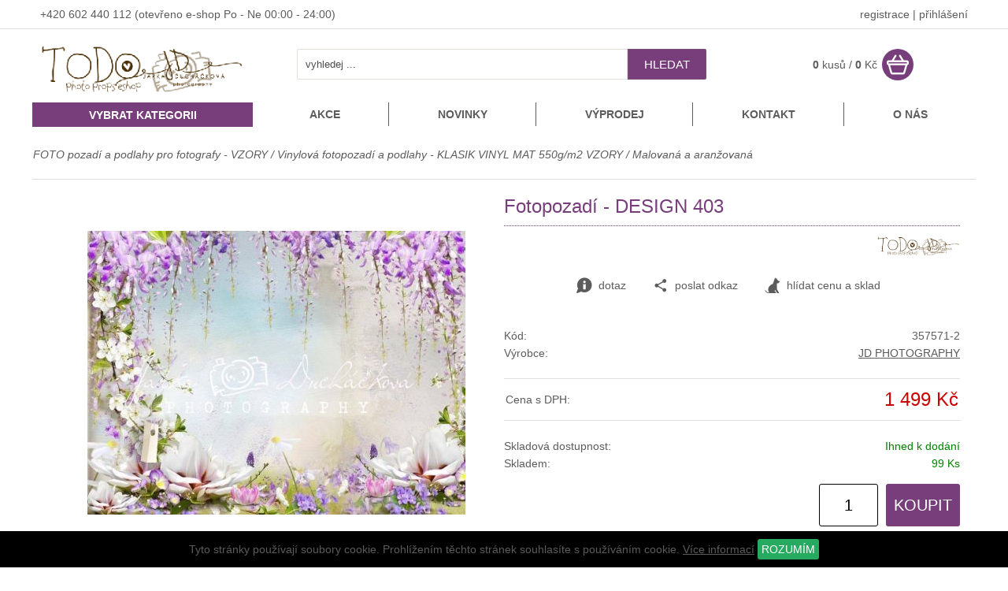

--- FILE ---
content_type: text/html
request_url: https://www.todo.cz/detail/2596/fotopozadi-design-403/
body_size: 17127
content:
<!DOCTYPE html>
<html lang="cs">
<head>
    <meta http-equiv="content-type" content="text/html; charset=utf-8">
	<meta name="viewport" content="width=device-width, initial-scale=1.0, user-scalable=yes">
    <meta name="language" content="czech">
    <meta name="rating" content="general">
    <meta name="resource-type" content="document">
    <meta name="copyright" content="adSYSTEM">
    <title>Fotopozadí - DESIGN 403 | fotopozadí todo.cz</title>
    <meta name="description" content="Fotopozadí  DESIGN 403
Fotografické pozadí  základ je vinyl  nejedná se ani o látku, ani o obyčejný papír
vzor je realistický, vhodné do ateliérů
omyvatelné, snadno přenosné, jde srolovat

rozměr 170x130cm
(na přání je možno ...">
    <meta name="keywords" content="Fotopozadí  DESIGN 403
Fotografické pozadí  základ je vinyl  nejedná se ani o látku, ani o obyčejný papír
vzor je realistický, vhodné do ateliérů
omyvatelné, snadno přenosné, jde ..." />
    <meta name="author" content="adSYSTEM">
    <meta name="revisit-after" content="2 Days">
    <meta name="robots" content="all,index,follow">
    <meta http-equiv="Cache-Control" content="no-store">
    <meta http-equiv="Cache-Control" content="no-cache">
    <meta http-equiv="Cache-Control" content="max-age=3600, must-revalidate">
    <meta http-equiv="Pragma" content="no-cache">
    <meta property="og:url" content="https://www.todo.cz/detail/2596/fotopozadi-design-403/"><meta property="og:image" content="https://www.todo.cz/_foto/de_1422872311DESIGN_403.jpg.jpg"><meta property="og:description" content="Fotopozadí - DESIGN 403 | fotopozadí todo.cz">    <link rel="stylesheet" href="https://www.todo.cz/css/styles.css?v=4" media="screen">
    <link rel="stylesheet" href="https://www.todo.cz/css/print.css" media="print">
    <link rel="icon" href="https://www.todo.cz/images/favicon/favicon_1_32x32.png" sizes="32x32" />    <script src="https://www.todo.cz/js/jquery-3.2.1.min.js"></script>
    <script>var root_url_ajax = "https://www.todo.cz/"</script>
    <script src="https://www.todo.cz/js/jquery.centruj.js"></script>
    <script src="https://www.todo.cz/js/jquery.adtooltip.js"></script>
    <script src="https://www.todo.cz/js/path.js"></script>
    <script src="https://www.todo.cz/js/jq_plugins/adzaltabs.js"></script><script src="https://www.todo.cz/js/jq_plugins/ad_wNumb.js"></script><script src="https://www.todo.cz/js/jq_plugins/adButtobFiltry.js"></script><script src="https://www.todo.cz/js/jq_plugins/adDoprava.js"></script><script src="https://www.todo.cz/js/jq_plugins/adInfoCookie.js"></script><script src="https://www.todo.cz/js/jq_plugins/adPostaDoruceni.js"></script><script src="https://www.todo.cz/js/jq_plugins/adform.js"></script><script src="https://www.todo.cz/js/jq_plugins/adSpin.js"></script><script src="https://www.todo.cz/js/jq_plugins/adFotogalerie.js"></script><script src="https://www.todo.cz/js/jq_plugins/adOdpocetCasu.js"></script><script src="https://www.todo.cz/js/jq_plugins/adPrepniMenu.js"></script><script src="https://www.todo.cz/js/jq_plugins/adMobilMenu.js"></script><script src="https://www.todo.cz/js/jq_plugins/adVypocetCeny.js"></script><script src="https://www.todo.cz/js/jq_plugins/ad_nouislider.js"></script><script src="https://www.todo.cz/js/jq_plugins/adModuly.js"></script><script src="https://www.todo.cz/js/jq_plugins/adsvgIcons_ie.js"></script><script src="https://www.todo.cz/js/jq_plugins/advyskakovaci_okno.js"></script></head>
<body><div id="hlavni"><div id="container"><div id="main"><div id="kde-jsem">
 <a href="https://www.todo.cz/fotopozadi-a-podlahy-pro-fotografy/" title="FOTO pozadí a podlahy pro fotografy - VZORY ">FOTO pozadí a podlahy pro fotografy - VZORY </a> / <a href="https://www.todo.cz/vinylova-fotopozadi-a-podlahy-klasik-vinyl-550g-m2-vzory/" title="Vinylová fotopozadí a podlahy - KLASIK VINYL MAT 550g/m2 VZORY">Vinylová fotopozadí a podlahy - KLASIK VINYL MAT 550g/m2  VZORY</a> /
<a href="https://www.todo.cz/vinyl-fotopozadi-malovana-a-aranzovana/" titulek="Vinyl fotopozadí - Malovaná a aranžovaná"><span>Malovaná a aranžovaná</span></a>
</div>


<div id="detail_zbozi">
<div class="t_table">
  <div class="t_cell_6 txt_v_center txt_center">
   
   <div class="ad_gallery">
 <div class="obrazek"><a href="https://www.todo.cz/foto/1422872311DESIGN_403.jpg.jpg" title="Fotopozadí - DESIGN 403"><img class="foto_detail" src="https://www.todo.cz/_foto/de_1422872311DESIGN_403.jpg.jpg" title="Fotopozadí - DESIGN 403" alt="Fotopozadí - DESIGN 403" border="0" /></a></div>
 
</div>
   


  
		</div>
  <div class="t_cell_6 txt_v_top">
    <h1>Fotopozadí - DESIGN 403</h1>
    <div class="logo_vyrobce"><a href="https://www.todo.cz/vyrobce/4/jd-photography/"><img src="https://www.todo.cz/images_obsah/loga-vyrobci/todo_logo2.png" alt="JD PHOTOGRAPHY " height="" width="" border="0" class="logo_vy" /></a></div>
  
  



  
 <div class="tbn_akce">
   <a href="https://www.todo.cz/dotaz/2596/fotopozadi-design-403/" title="odeslat dotaz na zboží" class="tl_akce dotaz"><i class="ad ad-info"></i> dotaz</a>
   
   <a href="https://www.todo.cz/posli/2596/fotopozadi-design-403/" title="poslat odkaz známému" class="tl_akce"><i class="ad ad-sdilet"></i>poslat odkaz</a>
   <span title="hlídat cenu a sklad" class="tl_akce panel_hlidaci_pes"><span><i class="ad ad-dog"></i> hlídat cenu a sklad</span></span>
   
 </div>

  
<div class="form_hlidaci_pes">
<div class="close-off-pes"><i class="ad ad-krizek"></i></div>
<div class="titulek">Nastavit hlídání</div>
<p>Chci být informován:
<form action="" method="post" id="hlidacipes">



<div class="odeslano_pes">
 <input id="cena_zb" type="checkbox" name="cena" value="1499" />
 <label for="cena_zb">Jakmile bude <b>cena</b> zboží nižší než: <span class="cana_pes">1 499 Kč</span></label>
</div>

<span class="show_hlaska_pes"></span>
<div class="send_form_pes" align="center">
<table border="0" cellpadding="2" cellspacing="2" width="100%">
 <tr>
  <td>Na Váš e-mail:</td>
  <td><input type="text" name="email_pes" value=""  class="eml_pes" /><input type="hidden" name="pes" value="2596"/></td>
 </tr>
 <tr>
  <td></td>
  <td><button type="submit" name="lepsicena" value="lepsicena" id="odslpes" class="odslpes">ODESLAT HLÍDÁNÍ</button></td>
	</tr>
</table>
</div>
<br /><br />
</form>
</div>

   

  
		 
			<div class="zakl_param">
			 
			 <div class="pol_param"><div class="titulek">Kód:</div><div class="hodnota">357571-2</div></div>
			 
			 <div class="pol_param"><div class="titulek">Výrobce:</div><div class="hodnota"><a href="https://www.todo.cz/vyrobce/4/jd-photography/" title="JD PHOTOGRAPHY ">JD PHOTOGRAPHY </a></div></div>
			 
			 
			 
			</div>
			
		 
<div class="obal_cena">
<table border="0" cellpadding="0" cellspacing="2" width="100%">
<tbody>
    
    
    
    <tr>
       <td width="130"> Cena s DPH:</td>
       <td class="cena_vat" align="right"><span class="var_cena_vat_2596">1 499 Kč</span></td>
    </tr>
</tbody>
</table>

</div>
  


  
  


<div class="zakl_param">
	<div class="pol_param"><div class="titulek">Skladová dostupnost:</div><div class="hodnota"><span style="color:#008000">Ihned k dodání</span></div></div>
	<div class="pol_param"><div class="titulek">Skladem:</div><div class="hodnota"><span style="color:#008000">99 Ks</span></div></div>
</div>


  
	<div class="radek-kosik" align="right"><span class="obal_kosik_detail"><form action="" method="post"><input type="hidden" name="id_zbozi" value="2596" /><input type="text" name="kusy_zbozi" value="1" maxlength="5" class="kusy" /><button class="kosik" type="submit" value="KOUPIT">KOUPIT</button></form></span></div>



  
  
  

   ﻿



   </div>
</div>

<div id="adZalTabs">
<ul class="zalozky">
  <li class="zalozka" rel="zal1">Popis</li>
    
  <li class="zalozka" rel="zal3">Foto</li>
  
  
</ul>
<div class="obal_zalozky">
 <div id="zal1">
 	<div class="popis_zbozi">Popis k výrobku: <b> Fotopozadí - DESIGN 403</b><br>Fotopozadí  DESIGN 403
Fotografické pozadí  základ je vinyl  nejedná se ani o látku, ani o obyčejný papír
vzor je realistický, vhodné do ateliérů
omyvatelné, snadno přenosné, jde srolovat

rozměr 170x130cm
(na přání je možno vytisknout i jiný)</div>
    
 </div>




<div id="zal3">
    <div class="zal_img">
    <a href="https://www.todo.cz/foto/1422872311DESIGN_403.jpg.jpg" title="kliknutít zobrazíte maximální velikost obrázku"><img src="https://www.todo.cz/foto/1422872311DESIGN_403.jpg.jpg" alt="kliknutít zobrazíte maximální velikost obrázku" border="0" /></a>
    
    </div>
</div>
  
 

</div>
</div>






</div>

<script type="text/javascript">
$(document).ready(function(){
 $('#adZalTabs').adZalTabs('zal1');
});
</script></div></div><div id="staticke_menu">
<nav>
<ul>

<li><a href="https://www.todo.cz/akce/" title="Akce">Akce</a></li><li><a href="https://www.todo.cz/novinky/" title="Novinky">Novinky</a></li><li><a href="https://www.todo.cz/vyprodej/" title="Výprodej">Výprodej</a></li><li><a href="https://www.todo.cz/kontakt/" title="Kontakt">Kontakt</a></li><li><a href="https://www.todo.cz/o-nas/" title="O nás">O nás</a></li>
</ul>
</nav>
</div><div id="btn_menu">
 <div rel="show-menu-shop" class="nabidka">VYBRAT KATEGORII</div>
</div>
<div id="show-menu-shop" class=""><div id="show-menu-shop_obal">
<ul class="level1">
<li><a  class="current" href="https://www.todo.cz/fotopozadi-a-podlahy-pro-fotografy/" >FOTO pozadí a podlahy pro fotografy - VZORY </a><span class="next_menu rozbalit" rel="1"><span class="ikopod"></span></span>
<ul class='close_menu menu_off1'>
<li><a  href="https://www.todo.cz/vanocni-a-zimni-fotopozadi/" ><img src="https://www.todo.cz/images_obsah/design731-2.jpg" border="0" />Vánoční a zimní fotopozadí - VZORY vinyl</a><span class="next_menu" rel="2"><span class="ikopod"></span></span>
<ul class='close_menu menu_off2'>
<li><a  href="https://www.todo.cz/sekce/368/vanocni-se-zlatym-zdobenim-luxusni/" title="Vánoční se zlatým zdobením - luxusní ">Vánoční se zlatým zdobením - luxusní </a></li>
<li><a  href="https://www.todo.cz/sekce/371/vanocni-okna-romanticka-se-zlatem/" title="Vánoční okna romantická se zlatem">Vánoční okna romantická se zlatem</a></li>
<li><a  href="https://www.todo.cz/sekce/369/vanocni-pokoje-s-krbem/" title="Vánoční pokoje s krbem">Vánoční pokoje s krbem</a></li>
<li><a  href="https://www.todo.cz/sekce/430/vanocni-vecerni-scena/" title="Vánoční večerní scéna">Vánoční večerní scéna</a></li>
<li><a  href="https://www.todo.cz/sekce/392/vanocni-krby-bohate-zdobene/" title="Vánoční KRBY bohatě zdobené">Vánoční KRBY bohatě zdobené</a></li>
<li><a  href="https://www.todo.cz/sekce/407/vanocni-krby-moderni/" title="Vánoční krby moderní">Vánoční krby moderní</a></li>
<li><a  href="https://www.todo.cz/sekce/376/vanocni-pohovky-a-postele-boho-styl/" title="Vánoční pohovky a postele BOHO styl">Vánoční pohovky a postele BOHO styl</a></li>
<li><a  href="https://www.todo.cz/sekce/432/vanocni-pohovka-pod-oknem/" title="Vánoční pohovka pod oknem">Vánoční pohovka pod oknem</a></li>
<li><a  href="https://www.todo.cz/sekce/455/vanocni-pokoje-v-chalupe/" title="Vánoční pokoje v chalupě ">Vánoční pokoje v chalupě </a></li>
<li><a  href="https://www.todo.cz/sekce/418/vanocni-zamecky-pokoj/" title="Vánoční zámecký pokoj">Vánoční zámecký pokoj</a></li>
<li><a  href="https://www.todo.cz/sekce/424/zamecke-salonky-vanocni-tyrkys-zlato/" title="Zámecké salonky vánoční tyrkys/zlato">Zámecké salonky vánoční tyrkys/zlato</a></li>
<li><a  href="https://www.todo.cz/sekce/425/zamecke-salonky-vanocni-zelene/" title="Zámecké salonky vánoční zelené">Zámecké salonky vánoční zelené</a></li>
<li><a  href="https://www.todo.cz/sekce/426/zamecke-salonky-vanocni-cervene/" title="Zámecké salonky vánoční červené">Zámecké salonky vánoční červené</a></li>
<li><a  href="https://www.todo.cz/sekce/422/cukrarny-vanocni-pastelove/" title="Cukrárny vánoční pastelové ">Cukrárny vánoční pastelové </a></li>
<li><a  href="https://www.todo.cz/sekce/433/vanocni-retro-kuchyn-farmarska/" title="Vánoční retro kuchyň farmářská">Vánoční retro kuchyň farmářská</a></li>
<li><a  href="https://www.todo.cz/sekce/374/vanocni-pokoje-se-stromeckem/" title="Vánoční pokoje se stromečkem">Vánoční pokoje se stromečkem</a></li>
<li><a  href="https://www.todo.cz/sekce/299/vanocni-stromecky-zasnezene/" title="Vánoční stromečky zasněžené">Vánoční stromečky zasněžené</a></li>
<li><a  href="https://www.todo.cz/sekce/442/vanocni-scena-venkovni-se-schrankou/" title="Vánoční scéna venkovní se schránkou">Vánoční scéna venkovní se schránkou</a></li>
<li><a  href="https://www.todo.cz/sekce/427/zasnezena-prirodni-scena/" title="Zasněžená přírodní scéna">Zasněžená přírodní scéna</a></li>
<li><a  href="https://www.todo.cz/sekce/434/brana-v-lese-zimni-krajina/" title="Brána v lese zimní krajina">Brána v lese zimní krajina</a></li>
<li><a  href="https://www.todo.cz/sekce/419/zasnezene-lesni-cesty/" title="Zasněžené lesní cesty">Zasněžené lesní cesty</a></li>
<li><a  href="https://www.todo.cz/sekce/423/vanocni-okno-do-krajiny/" title="Vánoční okno do krajiny">Vánoční okno do krajiny</a></li>
<li><a  href="https://www.todo.cz/sekce/429/vanocni-dvere-zelene-otevrene-do-krajiny/" title="Vánoční dveře zelené otevřené do krajiny">Vánoční dveře zelené otevřené do krajiny</a></li>
<li><a  href="https://www.todo.cz/sekce/403/vanocni-zdobene-stromecky/" title="Vánoční zdobené stromečky ">Vánoční zdobené stromečky </a></li>
<li><a  href="https://www.todo.cz/sekce/395/vanocni-interier-chata-srub/" title="Vánoční interiér chata / srub">Vánoční interiér chata / srub</a></li>
<li><a  href="https://www.todo.cz/sekce/396/vanocni-retro-vintage-kuchynky-a-koutky/" title="Vánoční retro vintage kuchyňky a koutky">Vánoční retro vintage kuchyňky a koutky</a></li>
<li><a  href="https://www.todo.cz/sekce/420/staroceske-vanoce/" title="Staročeské Vánoce ">Staročeské Vánoce </a></li>
<li><a  href="https://www.todo.cz/sekce/421/vanocni-vrata-s-girlandou/" title="Vánoční vrata s girlandou">Vánoční vrata s girlandou</a></li>
<li><a  href="https://www.todo.cz/sekce/428/vanocni-dvere-cervene/" title="Vánoční dveře červené">Vánoční dveře červené</a></li>
<li><a  href="https://www.todo.cz/sekce/411/vanocni-venkovni-scena-s-autem/" title="Vánoční venkovní scéna s autem">Vánoční venkovní scéna s autem</a></li>
<li><a  href="https://www.todo.cz/sekce/412/vanocni-stanky-venkovni-scena/" title="Vánoční stánky venkovní scéna">Vánoční stánky venkovní scéna</a></li>
<li><a  href="https://www.todo.cz/sekce/413/venkovni-vanocni-scena-s-lavickou/" title="Venkovní vánoční scéna s lavičkou">Venkovní vánoční scéna s lavičkou</a></li>
<li><a  href="https://www.todo.cz/sekce/414/pernikove-chaloupky/" title="Perníkové chaloupky">Perníkové chaloupky</a></li>
<li><a  href="https://www.todo.cz/sekce/402/vanocni-pokoj-sane/" title="Vánoční pokoj - sáně ">Vánoční pokoj - sáně </a></li>
<li><a  href="https://www.todo.cz/sekce/377/vanocni-peceni-pernicky/" title="Vánoční pečení - perníčky">Vánoční pečení - perníčky</a></li>
<li><a  href="https://www.todo.cz/sekce/410/vanocni-pokoje-s-cukrovim/" title="Vánoční pokoje s cukrovím">Vánoční pokoje s cukrovím</a></li>
<li><a  href="https://www.todo.cz/sekce/404/vanocni-stolecky-s-cukrovim/" title="Vánoční stolečky s cukrovím">Vánoční stolečky s cukrovím</a></li>
<li><a  href="https://www.todo.cz/sekce/405/vanocni-komody-priborniky-s-cukrovim/" title="Vánoční komody / příborníky s cukrovím ">Vánoční komody / příborníky s cukrovím </a></li>
<li><a  href="https://www.todo.cz/sekce/401/vanocni-pernickove-vozicky-a-stanky/" title="Vánoční perníčkové  - vozíčky a stánky">Vánoční perníčkové  - vozíčky a stánky</a></li>
<li><a  href="https://www.todo.cz/sekce/394/vanocni-zimni-brany/" title="Vánoční zimní brány">Vánoční zimní brány</a></li>
<li><a  href="https://www.todo.cz/sekce/406/vanocni-bila-scena-zimni/" title="Vánoční bílá scéna zimní">Vánoční bílá scéna zimní</a></li>
<li><a  href="https://www.todo.cz/sekce/306/vanocni-detske-pokoje/" title="Vánoční dětské pokoje">Vánoční dětské pokoje</a></li>
<li><a  href="https://www.todo.cz/sekce/370/zimni-modre-jinovatka-a-snih/" title="Zimní modré - jinovatka a sníh">Zimní modré - jinovatka a sníh</a></li>
<li><a  href="https://www.todo.cz/sekce/393/vanocni-ledove-kralovstvi/" title="Vánoční ledové království">Vánoční ledové království</a></li>
<li><a  href="https://www.todo.cz/sekce/314/vanocni-skleniky-a-stodoly/" title="Vánoční skleníky a stodoly">Vánoční skleníky a stodoly</a></li>
<li><a  href="https://www.todo.cz/sekce/409/skleniky-vanocni-prirodni-styl-se-stromecky/" title="Skleníky vánoční  / přírodní styl se stromečky">Skleníky vánoční  / přírodní styl se stromečky</a></li>
<li><a  href="https://www.todo.cz/sekce/399/vanocni-scena-girlanda-s-autem/" title="Vánoční scéna - girlanda s autem">Vánoční scéna - girlanda s autem</a></li>
<li><a  href="https://www.todo.cz/sekce/400/vanocni-girlandy-se-zdobenim/" title="Vánoční girlandy se zdobením">Vánoční girlandy se zdobením</a></li>
<li><a  href="https://www.todo.cz/sekce/366/vanocni-venkov/" title="Vánoční venkov">Vánoční venkov</a></li>
<li><a  href="https://www.todo.cz/sekce/298/vanocni-vintage-styl-mistnosti-stary-nabytek-stromecky/" title="Vánoční VINTAGE styl - místnosti,  starý nábytek, stromečky">Vánoční VINTAGE styl - místnosti,  starý nábytek, stromečky</a></li>
<li><a  href="https://www.todo.cz/sekce/353/vanocni-pokoje-boho-styl/" title="Vánoční pokoje BOHO styl ">Vánoční pokoje BOHO styl </a></li>
<li><a  href="https://www.todo.cz/sekce/326/vanocni-skrine/" title="Vánoční skříně">Vánoční skříně</a></li>
<li><a  href="https://www.todo.cz/sekce/296/vanocni-kuchyne-obchudky-vylohy/" title="Vánoční kuchyně, obchůdky, výlohy">Vánoční kuchyně, obchůdky, výlohy</a></li>
<li><a  href="https://www.todo.cz/sekce/372/vanocni-kuchynky-malovane-pohadkove/" title="Vánoční kuchyňky malované - pohádkové">Vánoční kuchyňky malované - pohádkové</a></li>
<li><a  href="https://www.todo.cz/sekce/311/vanocni-scena-malovana-auticka-domecky-budky/" title="Vánoční scéna malovaná - autíčka, domečky, budky">Vánoční scéna malovaná - autíčka, domečky, budky</a></li>
<li><a  href="https://www.todo.cz/sekce/300/vanocni-chrismas-spojena/" title="Vánoční CHRISMAS spojená">Vánoční CHRISMAS spojená</a></li>
<li><a  href="https://www.todo.cz/sekce/310/krajina-zimni-zasnezene-stromky/" title="Krajina zimní, zasněžené stromky">Krajina zimní, zasněžené stromky</a></li>
<li><a  href="https://www.todo.cz/vinylova-fotopozadi-a-podlahy-klasik-vinyl-550g-m2-vzory/vanocni-a-zimni-fotopozadi/vinyl-fotopozadi-aranzovana-vanocni-a-zimni/" title="Aranžovaná vánoční a zimní">Aranžovaná vánoční a zimní</a></li>
<li><a  href="https://www.todo.cz/vanocni-a-zimni-fotopozadi/vinyl-fotopozadi-vanocni-okna-pokoje-a-krby/" title="Vánoční okna, pokoje a krby">Vánoční okna, pokoje a krby</a></li>
<li><a  href="https://www.todo.cz/vinylove-fotopozadi-vanocni-okna-dvere-pokoje-a-krby-spojene/" title="Vánoční okna, dveře, pokoje a krby - SPOJENÉ">Vánoční okna, dveře, pokoje a krby - SPOJENÉ</a></li>
<li><a  href="https://www.todo.cz/vanocni-a-zimni-fotopozadi/vinyl-fotopozadi-vanocni-svetylka-smouhy-jinovatka/" title="Vánoční světýlka, šmouhy, jinovatka">Vánoční světýlka, šmouhy, jinovatka</a></li>
<li><a  href="https://www.todo.cz/vanocni-a-zimni-fotopozadi/fotopozadi-adventni-krajinka-spojene/" title="Fotopozadí adventní krajinka spojené">Adventní krajinka - spojené pozadí</a></li>
<li><a  href="https://www.todo.cz/vanocni-a-zimni-fotopozadi/vanocni-a-zimni-vinylove-fotopozadi/" title="Vánoční a zimní">Vánoční a zimní</a></li>
<li><a  href="https://www.todo.cz/vanocni-a-zimni-fotopozadi/vanocni-a-zimni-spojena-fotopozadi/" title="Vánoční a zimní spojená fotopozadí">Vánoční a zimní spojená</a></li>
<li><a  href="https://www.todo.cz/vanocni-a-zimni-fotopozadi/vinyl-fotopozadi-zimni-a-vanocni-mix/" title="Vinyl fotopozadí - Zimní a vánoční mix">Zimní a vánoční mix</a></li>
</ul>
</li>
<li><a  class="current1" href="https://www.todo.cz/vinylova-fotopozadi-a-podlahy-klasik-vinyl-550g-m2-vzory/" ><img src="https://www.todo.cz/images_obsah/podlaha508-eshop.webp" border="0" />Vinylová fotopozadí a podlahy - KLASIK VINYL MAT 550g/m2  VZORY</a><span class="next_menu rozbalit" rel="3"><span class="ikopod"></span></span>
<ul class='close_menu menu_off3'>
<li><a  href="https://www.todo.cz/vinyl-fotopozadi-akce-pozadi-se-slevou/" title="AKCE / SLEVY / VÝPRODEJ vzorů">AKCE / SLEVY / VÝPRODEJ vzorů</a></li>
<li><a  href="https://www.todo.cz/vinylova-fotopozadi-a-podlahy-klasik-vinyl-550g-m2-vzory/vinyl-fotopozadi-narozeniny-dorty-balonky-girlandy/" >Narozeniny - dorty, balónky, girlandy</a><span class="next_menu" rel="4"><span class="ikopod"></span></span>
<ul class='close_menu menu_off4'>
<li><a  href="https://www.todo.cz/sekce/294/narozeniny-spojene-vzory-s-podlahou/" title="NAROZENINY -  SPOJENÉ vzory s podlahou">NAROZENINY -  SPOJENÉ vzory s podlahou</a></li>
<li><a  href="https://www.todo.cz/sekce/397/narozeniny-balonky-s-autickem-pro-kluky/" title="NAROZENINY -  balonky s autíčkem - pro kluky">NAROZENINY -  balonky s autíčkem - pro kluky</a></li>
<li><a  href="https://www.todo.cz/sekce/408/narozeniny-balonky-s-autickem-pro-holky/" title="NAROZENINY -  balonky s autíčkem - pro holky">NAROZENINY -  balonky s autíčkem - pro holky</a></li>
<li><a  href="https://www.todo.cz/sekce/398/narozeniny-balonky-pro-holcicky-kocarky-trikolky/" title="NAROZENINY - balonky pro holčičky - kočárky, tříkolky">NAROZENINY - balonky pro holčičky - kočárky, tříkolky</a></li>
<li><a  href="https://www.todo.cz/sekce/324/narozeniny-bezovo-hnede-a-zlate-vzory-elegantni/" title="NAROZENINY - béžovo hnědé a zlaté vzory elegantní">NAROZENINY - béžovo hnědé a zlaté vzory elegantní</a></li>
<li><a  href="https://www.todo.cz/sekce/385/narozeniny-zlato-zelene-vzory/" title="NAROZENINY - zlato zelené vzory">NAROZENINY - zlato zelené vzory</a></li>
<li><a  href="https://www.todo.cz/sekce/388/narozeniny-zlato-stribrne-vzory/" title="NAROZENINY - zlato stříbrné vzory">NAROZENINY - zlato stříbrné vzory</a></li>
<li><a  href="https://www.todo.cz/sekce/387/narozeniny-zlato-ruzove-vzory/" title="NAROZENINY - zlato růžové vzory">NAROZENINY - zlato růžové vzory</a></li>
<li><a  href="https://www.todo.cz/sekce/389/narozeniny-zlato-fialove-vzory/" title="NAROZENINY - zlato fialové vzory">NAROZENINY - zlato fialové vzory</a></li>
<li><a  href="https://www.todo.cz/sekce/386/narozeniny-zlato-modre-vzory/" title="NAROZENINY - zlato modré vzory">NAROZENINY - zlato modré vzory</a></li>
<li><a  href="https://www.todo.cz/sekce/323/narozeniny-zelene-a-jungle-vzory/" title="NAROZENINY - zelené a jungle vzory">NAROZENINY - zelené a jungle vzory</a></li>
<li><a  href="https://www.todo.cz/sekce/322/narozeniny-ruzove-a-jemne-vzory/" title="NAROZENINY - růžové a jemné vzory">NAROZENINY - růžové a jemné vzory</a></li>
<li><a  href="https://www.todo.cz/sekce/321/narozeniny-modre-a-fialove-vzory/" title="NAROZENINY - modré a fialové vzory">NAROZENINY - modré a fialové vzory</a></li>
<li><a  href="https://www.todo.cz/sekce/320/narozeniny-hnede-prirodni-a-cokoladove-vzory/" title="NAROZENINY - hnědé, přírodní a čokoládové vzory">NAROZENINY - hnědé, přírodní a čokoládové vzory</a></li>
<li><a  href="https://www.todo.cz/sekce/325/narozeniny-pestrobarevne-a-duhove-vzory/" title="NAROZENINY - pestrobarevné a duhové vzory">NAROZENINY - pestrobarevné a duhové vzory</a></li>
<li><a  href="https://www.todo.cz/sekce/381/narozeniny-dvere-s-girlandou-a-balonky/" title="NAROZENINY - dveře s girlandou a balonky">NAROZENINY - dveře s girlandou a balonky</a></li>
<li><a  href="https://www.todo.cz/sekce/466/oslava-s-dortiky-venkovni/" title="Oslava s dortíky venkovní">Oslava s dortíky venkovní</a></li>
</ul>
</li>
<li><a  href="https://www.todo.cz/sekce/464/valentyn-srdce-laska/" >Valentýn / srdce / láska</a><span class="next_menu" rel="5"><span class="ikopod"></span></span>
<ul class='close_menu menu_off5'>
<li><a  href="https://www.todo.cz/sekce/375/valentynska-srdicka-a-laska/" title="Valentýnská - srdíčka a láska">Valentýnská - srdíčka a láska</a></li>
<li><a  href="https://www.todo.cz/sekce/441/valentyn-svetle-sceny-se-srdicky/" title="Valentýn - světlé scény se srdíčky">Valentýn - světlé scény se srdíčky</a></li>
<li><a  href="https://www.todo.cz/sekce/457/valentyn-srdce/" title="Valentýn - SRDCE">Valentýn - SRDCE</a></li>
<li><a  href="https://www.todo.cz/sekce/470/valentynske-kuchynky/" title="Valentýnské kuchyňky ">Valentýnské kuchyňky </a></li>
<li><a  href="https://www.todo.cz/sekce/465/zahrady-s-ruzemi-a-srdicky/" title="Zahrady s růžemi a srdíčky">Zahrady s růžemi a srdíčky</a></li>
<li><a  href="https://www.todo.cz/sekce/382/valentynska-spojena-srdicka-a-laska/" title="Valentýnská SPOJENÁ - srdíčka a láska">Valentýnská SPOJENÁ - srdíčka a láska</a></li>
<li><a  href="https://www.todo.cz/vinyl-fotopozadi-valentyn-srdce/" title="Vinyl fotopozadí - Valentýn - srdce">Valentýn - srdce</a></li>
</ul>
</li>
<li><a  href="https://www.todo.cz/sekce/471/skrine-pro-princezny/" title="Skříně pro princezny">Skříně pro princezny</a></li>
<li><a  href="https://www.todo.cz/sekce/472/skrine-s-medvidky/" title="Skříně s medvídky">Skříně s medvídky</a></li>
<li><a  href="https://www.todo.cz/sekce/315/zdi-steny-/" >ZDI / stěny /</a><span class="next_menu" rel="6"><span class="ikopod"></span></span>
<ul class='close_menu menu_off6'>
<li><a  href="https://www.todo.cz/sekce/339/zdi-zdobene-prirodni/" title="ZDI zdobené přírodní">ZDI zdobené přírodní</a></li>
<li><a  href="https://www.todo.cz/sekce/380/zdi-barevne/" title="Zdi barevné">Zdi barevné </a></li>
<li><a  href="https://www.todo.cz/sekce/450/steny-zdi-s-okny/" title="Stěny / zdi s okny">Stěny / zdi s okny</a></li>
<li><a  href="https://www.todo.cz/sekce/454/steny-zdi-s-ramy-a-zlatem/" title="Stěny / zdi s rámy a zlatem ">Stěny / zdi s rámy a zlatem </a></li>
<li><a  href="https://www.todo.cz/sekce/452/steny-zdi-s-okny-zelene/" title="Stěny / zdi s okny / zelené">Stěny / zdi s okny / zelené</a></li>
<li><a  href="https://www.todo.cz/sekce/453/steny-zdi-s-okny-modre/" title="Stěny / zdi s okny / modré">Stěny / zdi s okny / modré</a></li>
<li><a  href="https://www.todo.cz/sekce/417/steny-zdi-s-obloukem/" title="Stěny / zdi s obloukem">Stěny / zdi s obloukem</a></li>
<li><a  href="https://www.todo.cz/sekce/416/steny-zdi-s-kridly-zdobene/" title="Stěny / zdi s křídly - zdobené">Stěny / zdi s křídly - zdobené</a></li>
<li><a  href="https://www.todo.cz/sekce/435/steny-zdi-se-smouhami/" title="Stěny / zdi se šmouhami">Stěny / zdi se šmouhami</a></li>
<li><a  href="https://www.todo.cz/sekce/436/steny-zdi-s-listami/" title="Stěny / zdi s lištami">Stěny / zdi s lištami</a></li>
</ul>
</li>
<li><a  href="https://www.todo.cz/sekce/415/garaze-retro/" title="Garáže retro">Garáže retro</a></li>
<li><a  href="https://www.todo.cz/sekce/451/kourove-fantasy/" title="Kouřové / fantasy">Kouřové / fantasy</a></li>
<li><a  href="https://www.todo.cz/sekce/448/pokoj-na-zamku/" title="Pokoj na zámku">Pokoj na zámku</a></li>
<li><a  href="https://www.todo.cz/sekce/456/jarni-pokoje-v-chalupe/" title="Jarní pokoje v chalupě">Jarní pokoje v chalupě</a></li>
<li><a  href="https://www.todo.cz/sekce/449/pokoj-s-okny-romanticky/" title="Pokoj s okny romantický">Pokoj s okny romantický</a></li>
<li><a  href="https://www.todo.cz/sekce/303/vintage-stodola-dvere-a-okna/" title="VINTAGE stodola - dveře a okna">VINTAGE stodola - dveře a okna</a></li>
<li><a  href="https://www.todo.cz/sekce/365/chalupy-mistnosti-pokoje-retro-styl/" title="Chalupy, místnosti  pokoje - retro styl">Chalupy, místnosti  pokoje - retro styl</a></li>
<li><a  href="https://www.todo.cz/sekce/431/pohadkovy-zamek-malovany/" title="Pohádkový zámek malovaný">Pohádkový zámek malovaný</a></li>
<li><a  href="https://www.todo.cz/sekce/301/cukrarny-pekarny-sladkosti-dortiky/" title="Cukrárny - pekárny - sladkosti, dortíky">Cukrárny - pekárny - sladkosti, dortíky</a></li>
<li><a  href="https://www.todo.cz/sekce/333/fruit-ovoce-a-zelenina-stanky/" title="FRUIT - ovoce a zelenina stánky">FRUIT - ovoce a zelenina stánky</a></li>
<li><a  href="https://www.todo.cz/sekce/391/plazove-domky-a-pokoje/" title="Plážové domky a pokoje">Plážové domky a pokoje</a></li>
<li><a  href="https://www.todo.cz/sekce/338/kufry-knihy-mapy/" title=" Kufry, knihy, mapy"> Kufry, knihy, mapy</a></li>
<li><a  href="https://www.todo.cz/sekce/443/knihovny/" title="Knihovny">Knihovny</a></li>
<li><a  href="https://www.todo.cz/sekce/463/melounove/" title="Melounové">Melounové</a></li>
<li><a  href="https://www.todo.cz/sekce/458/skleniky-s-citrusy/" title="Skleníky s citrusy">Skleníky s citrusy</a></li>
<li><a  href="https://www.todo.cz/sekce/459/citrusove-sady-malovane/" title="Citrusové sady malované">Citrusové sady malované</a></li>
<li><a  href="https://www.todo.cz/sekce/312/jarni-skleniky-kvetiny/" title="Jarní skleníky, květiny">Jarní skleníky, květiny</a></li>
<li><a  href="https://www.todo.cz/sekce/461/domky-s-hortenziemi/" title="Domky s hortenziemi">Domky s hortenziemi</a></li>
<li><a  href="https://www.todo.cz/sekce/460/domky-v-sadu-malovane/" title="Domky v sadu malované">Domky v sadu malované</a></li>
<li><a  href="https://www.todo.cz/sekce/462/domky-ve-slunecnicich/" title="Domky ve slunečnicích">Domky ve slunečnicích</a></li>
<li><a  href="https://www.todo.cz/sekce/445/jarni-terasa-s-plotem/" title="Jarní terasa s plotem">Jarní terasa s plotem</a></li>
<li><a  href="https://www.todo.cz/sekce/447/jarni-skleniky/" title="Jarní skleníky">Jarní skleníky</a></li>
<li><a  href="https://www.todo.cz/sekce/468/skleniky-kvetinove/" title="Skleníky květinové">Skleníky květinové</a></li>
<li><a  href="https://www.todo.cz/sekce/469/skleniky-s-jahodami/" title="Skleníky s jahodami">Skleníky s jahodami</a></li>
<li><a  href="https://www.todo.cz/sekce/467/skleniky-s-hortenziemi/" title="Skleníky s hortenziemi">Skleníky s hortenziemi</a></li>
<li><a  href="https://www.todo.cz/sekce/446/jarni-zahradni-koutky/" title="Jarní zahradní koutky">Jarní zahradní koutky</a></li>
<li><a  href="https://www.todo.cz/sekce/444/jarni-brana-v-prirode/" title="Jarní brána v přírodě">Jarní brána v přírodě</a></li>
<li><a  href="https://www.todo.cz/sekce/379/louky-pole-kvetinove-zahrady/" title="Louky, pole, květinové zahrady">Louky, pole, květinové zahrady</a></li>
<li><a  href="https://www.todo.cz/sekce/384/louky-pole-kvetinove-zahrady-spojene/" title="Louky, pole, květinové zahrady SPOJENÉ">Louky, pole, květinové zahrady SPOJENÉ</a></li>
<li><a  href="https://www.todo.cz/sekce/378/jarni-zdi/" title="Jarní zdi ">Jarní zdi </a></li>
<li><a  href="https://www.todo.cz/sekce/383/jarni-kuchyne-s-tulipany/" title="Jarní kuchyně s tulipány">Jarní kuchyně s tulipány</a></li>
<li><a  href="https://www.todo.cz/sekce/390/jarni-okna-a-dvere-kvetinove/" title="Jarní okna a dveře květinové">Jarní okna a dveře květinové</a></li>
<li><a  href="https://www.todo.cz/sekce/319/jarni-a-pohadkove-skrine/" title="Jarní a pohádkové skříně">Jarní a pohádkové skříně</a></li>
<li><a  href="https://www.todo.cz/sekce/316/jarni-skleniky-kvetiny-spojene/" title="Jarní skleníky, květiny SPOJENÉ">Jarní skleníky, květiny SPOJENÉ</a></li>
<li><a  href="https://www.todo.cz/sekce/327/kvetinove-obchody-vylohy-stanky/" title="Květinové obchody, výlohy, stánky">Květinové obchody, výlohy, stánky</a></li>
<li><a  href="https://www.todo.cz/sekce/334/jarni-s-kvetinovou-vyzdobou-seriky-tulipany/" title="Jarní  s květinovou výzdobou - šeříky, tulipány..">Jarní  s květinovou výzdobou - šeříky, tulipány..</a></li>
<li><a  href="https://www.todo.cz/sekce/328/vrata-drevena-prirodni-zdobeni/" title="Vrata dřevěná přírodní zdobení">Vrata dřevěná přírodní zdobení</a></li>
<li><a  href="https://www.todo.cz/sekce/329/chaloupky-jarni-kvetinove/" title="Chaloupky - jarní, květinové">Chaloupky - jarní, květinové</a></li>
<li><a  href="https://www.todo.cz/sekce/335/slunecnice-kopretiny-chrpy-maky-obili/" title="Slunečnice, kopretiny, chrpy, máky, obilí ">Slunečnice, kopretiny, chrpy, máky, obilí </a></li>
<li><a  href="https://www.todo.cz/sekce/337/letni-kvetinova-spojena/" title="Letní květinová SPOJENÁ">Letní květinová SPOJENÁ</a></li>
<li><a  href="https://www.todo.cz/sekce/336/kvety-hortenzie/" title="Květy - hortenzie">Květy - hortenzie</a></li>
<li><a  href="https://www.todo.cz/sekce/318/dvere-a-vrata-vintage/" title="Dveře a vrata vintage">Dveře a vrata vintage</a></li>
<li><a  href="https://www.todo.cz/sekce/317/nature-dzungle-les/" title=" Nature - džungle, les">Nature - džungle, les</a></li>
<li><a  href="https://www.todo.cz/sekce/330/mechove-steny-a-podlahy/" title="Mechové stěny a podlahy">Mechové stěny a podlahy</a></li>
<li><a  href="https://www.todo.cz/sekce/332/beach-plaz-more-pisek/" title="Beach - pláž, moře, písek">Beach - pláž, moře, písek</a></li>
<li><a  href="https://www.todo.cz/sekce/308/boho-styl-lapace-snu-pericka/" title="BOHO styl - lapače snů, peříčka">BOHO styl - lapače snů, peříčka</a></li>
<li><a  href="https://www.todo.cz/sekce/307/podzimni-malovana-dyne-listi/" title=" Podzimní malovaná, dýně, listí">Podzimní malovaná, dýně, listí</a></li>
<li><a  href="https://www.todo.cz/sekce/305/kvetinove-steny/" title="Květinové stěny">Květinové stěny</a></li>
<li><a  href="https://www.todo.cz/sekce/297/magicka-kvetinova-fantasy/" title="Magická květinová fantasy">Magická květinová fantasy</a></li>
<li><a  href="https://www.todo.cz/sekce/302/medvidci-hracky-vylohy/" title="Medvídci, hračky - výlohy">Medvídci, hračky - výlohy</a></li>
<li><a  href="https://www.todo.cz/sekce/304/romance-okna-dvere-bile-zaclony/" title="Romance - okna, dveře, bílé záclony">Romance - okna, dveře, bílé záclony</a></li>
<li><a  href="https://www.todo.cz/sekce/293/vinylove-fotopozadi-bile/" title="Vinylové fotopozadí - bílé">Vinylové fotopozadí - bílé</a></li>
<li><a  href="https://www.todo.cz/vinyl-fotopozadi-drevo-podlahy-a-prkna/" >Dřevo, podlahy a prkna</a><span class="next_menu" rel="7"><span class="ikopod"></span></span>
<ul class='close_menu menu_off7'>
<li><a  href="https://www.todo.cz/sekce/207/fotopozadi-drevo-vrata-tramy/" title="Fotopozadí - DŘEVO - vrata, trámy">Fotopozadí - DŘEVO - vrata, trámy</a></li>
<li><a  href="https://www.todo.cz/sekce/205/fotopozadi-drevo-klady-2/" title="Fotopozadí - DŘEVO-KLÁDY 2">Fotopozadí - DŘEVO-KLÁDY</a></li>
<li><a  href="https://www.todo.cz/sekce/208/fotopozadi-drevo-oloupane/" title="Fotopozadí - DŘEVO oloupané">Fotopozadí - DŘEVO oloupané</a></li>
<li><a  href="https://www.todo.cz/sekce/206/fotopozadi-dosky/" title="Fotopozadí - DOŠKY">Fotopozadí - DOŠKY</a></li>
<li><a  href="https://www.todo.cz/fotopozadi-podlaha/" title="Fotopozadí - PODLAHY mix">Fotopozadí - PODLAHY mix</a></li>
<li><a  href="https://www.todo.cz/sekce/273/fotopozadi-podlahy-tmave-vzory/" title="Fotopozadí - PODLAHY tmavé vzory">Fotopozadí - PODLAHY tmavé vzory</a></li>
<li><a  href="https://www.todo.cz/sekce/276/fotopozadi-podlahy-bile-a-svetle-vzory/" title="Fotopozadí - PODLAHY bílé a světlé vzory">Fotopozadí - PODLAHY bílé a světlé vzory</a></li>
<li><a  href="https://www.todo.cz/sekce/274/fotopozadi-podlahy-se-vzorem-kvetin-a-dalsi/" title="Fotopozadí - PODLAHY se vzorem květin a další">Fotopozadí - PODLAHY se vzorem květin a další</a></li>
<li><a  href="https://www.todo.cz/sekce/277/fotopozadi-podlahy-modre-a-zelene-vzory/" title="Fotopozadí - PODLAHY modré a zelené vzory">Fotopozadí - PODLAHY modré a zelené vzory</a></li>
</ul>
</li>
<li><a  href="https://www.todo.cz/vinyl-fotopozadi-zdi-cihly-grafitti-kameny/" title="Vinyl fotopozadí - Zdi, cihly, grafitti, kameny">Zdi, cihly, grafitti, kameny</a></li>
<li><a  href="https://www.todo.cz/vinyl-fotopozadi-vintage-jednobarevne-smouhy-mix/" title="Vinyl fotopozadí - Vintage, jednobarevné, šmouhy, mix">Vintage, jednobarevné, šmouhy, mix</a></li>
<li><a  href="https://www.todo.cz/sekce/240/domecky-chaloupky-skritci-detske/" title="Domečky, chaloupky, skřítci - dětské">Domečky, chaloupky, skřítci - dětské</a></li>
<li><a  href="https://www.todo.cz/sekce/233/akvarely-a-duhy-malovane-detske/" title="AKVARELY a DUHY malované - dětské">AKVARELY a DUHY malované - dětské</a></li>
<li><a  href="https://www.todo.cz/sekce/234/akvarely-malovane-kvetiny-a-zelen/" title="AKVARELY malované - květiny a zeleň">AKVARELY malované - květiny a zeleň</a></li>
<li><a  href="https://www.todo.cz/vinyl-fotopozadi-velikonoce-a-jaro/" title="Vinyl fotopozadí - Velikonoce a JARO">Velikonoce a JARO</a></li>
<li><a  href="https://www.todo.cz/sekce/215/kvety-okvetni-listky/" title="Květy, okvětní lístky">Květy, okvětní lístky</a></li>
<li><a  href="https://www.todo.cz/sekce/295/romantika-kvety-a-zdobeni/" title="Romantika - květy a zdobení">Romantika - květy a zdobení</a></li>
<li><a  href="https://www.todo.cz/vinyl-fotopozadi-kvetinovy-bokeh/" title="Vinyl fotopozadí - Květinový bokeh">Květinový bokeh</a></li>
<li><a  href="https://www.todo.cz/vinyl-fotopozadi-kvetinove-vzory/" title="Kytičky, květy - drobnější motivy">Kytičky, květy - drobnější motivy</a></li>
<li><a  class="current2" href="https://www.todo.cz/vinyl-fotopozadi-malovana-a-aranzovana/" title="Vinyl fotopozadí - Malovaná a aranžovaná">Malovaná a aranžovaná</a></li>
<li><a  href="https://www.todo.cz/sekce/211/okna-dvere-a-zdi-mistnosti-jarni/" title="Okna, dveře a zdi místností - jarní ">Okna, dveře a zdi místností - jarní </a></li>
<li><a  href="https://www.todo.cz/sekce/216/okna-a-dvere-jarni-spojene/" title="Okna a dveře jarní spojené">Okna a dveře jarní spojené</a></li>
<li><a  href="https://www.todo.cz/vinyl-fotopozadi-realna-spojena/" title="Vinyl fotopozadí - Reálná spojená">Reálná spojená</a></li>
<li><a  href="https://www.todo.cz/vinyl-fotopozadi-spojena-jarni-a-letni/" title="Vinyl fotopozadí - Spojená jarní a letní">Spojená jarní a letní</a></li>
<li><a  href="https://www.todo.cz/vinyl-fotopozadi-spojena-prechodova/" title="Vinyl fotopozadí - Spojená přechodová">Spojená přechodová</a></li>
<li><a  href="https://www.todo.cz/sekce/285/spojena-vintage/" title="Spojená VINTAGE">Spojená VINTAGE </a></li>
<li><a  href="https://www.todo.cz/vinyl-fotopozadi-spojena-stena-a-podlaha/" title="Vinyl fotopozadí - Spojená - stěna a podlaha">Spojená - stěna a podlaha</a></li>
<li><a  href="https://www.todo.cz/sekce/212/spojene-vzor-dreva-stena-i-podlaha/" title="Spojené - vzor dřeva - stěna i podlaha">Spojená - vzor dřeva - stěna i podlaha</a></li>
<li><a  href="https://www.todo.cz/vinyl-fotopozadi-skolni-a-detske/" title="Vinyl fotopozadí - Školní a dětské malované">Školní a dětské - malované</a></li>
<li><a  href="https://www.todo.cz/vinylova-fotopozadi-a-podlahy-klasik-vinyl-550g-m2-vzory/vinyl-fotopozadi-pokojicky-detske-mistnosti/" title="Vinyl fotopozadí - Pokojíčky dětské, místnosti">Pokojíčky dětské, místnosti</a></li>
<li><a  href="https://www.todo.cz/sekce/231/duhovky/" title="DUHOVKY">DUHOVKY</a></li>
<li><a  href="https://www.todo.cz/vinyl-fotopozadi-oboustranne/" title="Vinyl fotopozadí oboustranné">Oboustranné</a></li>
<li><a  href="https://www.todo.cz/vinyl-fotopozadi-more-plaz/" title="Vinyl fotopozadí - Moře, pláž">Moře, pláž</a></li>
<li><a  href="https://www.todo.cz/vinyl-fotopozadi-vzory-jednoduche-a-detske/" title="Vinyl fotopozadí - Vzory jednoduché, dětské, maskáčové">Vzory jednoduché, dětské, maskáčové</a></li>
<li><a  href="https://www.todo.cz/vinyl-fotopozadi-nebe-oblohy-mraky-oblacky-hvezdy/" title="Vinyl fotopozadí - Nebe, oblohy, mraky, obláčky, hvězdy..">Nebe, oblohy, mraky, obláčky, hvězdy..</a></li>
<li><a  href="https://www.todo.cz/vinyl-fotopozadi-cesty-silnice-ulicky/" title="Vinyl fotopozadí - Cesty, silnice, uličky...">Cesty, silnice, uličky...</a></li>
<li><a  href="https://www.todo.cz/vinyl-fotopozadi-svatebni-aranze-zavesy-a-opony/" title="Vinyl fotopozadí - svatební, aranže, závěsy a opony">Svatební, aranže, závěsy a opony</a></li>
<li><a  href="https://www.todo.cz/vinyl-fotopozadi-zlomy/" title="Vinyl fotopozadí - zlomy">Zlomy</a></li>
<li><a  href="https://www.todo.cz/vinyl-fotopozadi-damasek/" title="Vinyl fotopozadí - Damašek">Damašek</a></li>
<li><a  href="https://www.todo.cz/vinyl-fotopozadi-tapety/" title="Vinyl fotopozadí - tapety">Tapety</a></li>
<li><a  href="https://www.todo.cz/vinyl-fotopozadi-s-aranzi/" title="Vinyl fotopozadí s aranží">Pozadí s aranží</a></li>
<li><a  href="https://www.todo.cz/vinyl-fotopozadi-kolecka-a-puntiky/" >Kolečka a puntíky</a><span class="next_menu" rel="8"><span class="ikopod"></span></span>
<ul class='close_menu menu_off8'>
<li><a  href="https://www.todo.cz/sekce/209/fotopozadi-barevne-puntiky/" title="Fotopozadí - BAREVNÉ PUNTÍKY">Fotopozadí - BAREVNÉ PUNTÍKY</a></li>
<li><a  href="https://www.todo.cz/sekce/210/foto-pozadi-kolecka/" title="Foto pozadí - kolečka">Foto pozadí - kolečka</a></li>
</ul>
</li>
<li><a  href="https://www.todo.cz/vinyl-fotopozadi-dvere-a-okna/" title="Vinyl fotopozadí - Dveře a okna">Dveře a okna</a></li>
<li><a  href="https://www.todo.cz/vinyl-fotopozadi-rez-a-plech/" title="Vinyl fotopozadí - Rez a plech">Rez a plech</a></li>
<li><a  href="https://www.todo.cz/vinyl-fotopozadi-realne-vzory-venkov/" title="Vinyl fotopozadí - Reálné vzory - venkov">Reálné vzory - venkov</a></li>
<li><a  href="https://www.todo.cz/vinyl-fotopozadi-podzim/" title="Vinyl fotopozadí - Podzim">Podzim</a></li>
<li><a  href="https://www.todo.cz/sekce/214/podzimni-spojena/" title="Podzimní spojená">Podzimní spojená</a></li>
<li><a  href="https://www.todo.cz/vinylova-fotopozadi-a-podlahy-klasik-vinyl-550g-m2-vzory/vinyl-fotopozadi-mapy-pismo-noviny-noty/" title="Vinyl fotopozadí - Mapy, písmo, noviny, noty">Mapy, písmo, noviny, noty</a></li>
<li><a  href="https://www.todo.cz/vinylova-fotopozadi-a-podlahy-klasik-vinyl-550g-m2-vzory/vinyl-fotopozadi-prirodni-krajina-pisek-nebe/" title="Vinyl fotopozadí - Přírodní - Krajina, písek, nebe">Přírodní - Krajina, písek, nebe</a></li>
<li><a  href="https://www.todo.cz/vinylova-fotopozadi-a-podlahy-klasik-vinyl-550g-m2-vzory/vinyl-fotopozadi-vzory-kuze-latek-pohovky-postele/" title="Vinyl fotopozadí - Vzory kůže, látek, pohovky, postele">Vzory kůže, látek, pohovky, postele</a></li>
<li><a  href="https://www.todo.cz/sekce/230/fantasy/" title="FANTASY">FANTASY</a></li>
<li><a  href="https://www.todo.cz/sekce/232/ohnostroje-svetla-zablesky/" title="Ohňostroje, světla, záblesky">Ohňostroje, světla, záblesky</a></li>
<li><a  href="https://www.todo.cz/vinylova-fotopozadi-a-podlahy-klasik-vinyl-550g-m2-vzory/vinyl-fotopozadi-pro-kluky-auta-dinosauri-sportovni/" title="Vinyl fotopozadí - Pro kluky - auta, dinosauři, sportovní">Pro kluky - auta, dinosauři, sportovní</a></li>
<li><a  href="https://www.todo.cz/vinylova-fotopozadi-a-podlahy-klasik-vinyl-550g-m2-vzory/vinyl-fotopozadi-malovana-ctvercove-vzory/" title="Vinyl fotopozadí - Malovaná - čtvercové vzory">Malovaná - čtvercové vzory</a></li>
<li><a  href="https://www.todo.cz/vinylova-fotopozadi-a-podlahy-klasik-vinyl-550g-m2-vzory/vinyl-fotopozadi-mini-100x80cm/" title="Vinyl fotopozadí - MINI - 100x80cm">MINI - 100x80cm</a></li>
<li><a  href="https://www.todo.cz/vinylova-fotopozadi-a-podlahy-klasik-vinyl-550g-m2-vzory/vinyl-fotopozadi-275-x-6m-na-roli-jednobarevna/" title="Vinyl fotopozadí - 2,75 x 6m na roli jednobarevná">2,75 x 6m na roli jednobarevná</a></li>
<li><a  href="https://www.todo.cz/vinylova-fotopozadi-a-podlahy-klasik-vinyl-550g-m2-vzory/vinyl-fotopozadi-jednobarevna-ruzne-velikosti/" title="Vinyl fotopozadí - Jednobarevná - různé velikosti">Jednobarevná - různé velikosti</a></li>
<li><a  href="https://www.todo.cz/vinylova-fotopozadi-a-podlahy-klasik-vinyl-550g-m2-vzory/vinyl-fotopozadi-jednobarevna-bez-vzoru/" title="Vinyl fotopozadí - Jednobarevná bez vzoru">Jednobarevná bez vzoru</a></li>
<li><a  href="https://www.todo.cz/vinyl-fotopozadi-ornament-ctvercova/" title="Vinyl fotopozadí - ORNAMENT - čtvercová">ORNAMENT - čtvercová</a></li>
</ul>
</li>
<li><a  href="https://www.todo.cz/sekce/367/fotopozadi-pro-fotografy-tisk-na-latku-s-podkladem/" title="Fotopozadí pro fotografy  - TISK na látku s podkladem"><img src="https://www.todo.cz/images_obsah/1mix-latka2.webp" border="0" />Fotopozadí pro fotografy  - TISK na látku s podkladem</a></li>
</ul>
</li>
<li><a  href="https://www.todo.cz/kat/2/dekorace-a-doplnky-na-foceni-i-do-bytu/" >DEKORACE a doplňky na focení i do bytu</a><span class="next_menu" rel="9"><span class="ikopod"></span></span>
<ul class='close_menu menu_off9'>
<li><a  href="https://www.todo.cz/sekce/287/vanocni-dekorace/" >Vánoční dekorace</a><span class="next_menu" rel="10"><span class="ikopod"></span></span>
<ul class='close_menu menu_off10'>
<li><a  href="https://www.todo.cz/sekce/290/vanocni-stromecky-vence-vetvicky/" title="Vánoční stromečky, věnce, větvičky">Vánoční stromečky, věnce, větvičky</a></li>
<li><a  href="https://www.todo.cz/sekce/373/rolnicky-a-zvonecky/" title="Rolničky a zvonečky">Rolničky a zvonečky</a></li>
<li><a  href="https://www.todo.cz/sekce/267/napisy-vesele-vanoce/" title="Nápisy - Veselé Vánoce ">Nápisy - Veselé Vánoce </a></li>
<li><a  href="https://www.todo.cz/foto-dekorace-a-doplnky/vanocni-dekorace-mix/" title="Vánoční dekorace - mix">Vánoční dekorace - mix</a></li>
<li><a  href="https://www.todo.cz/sekce/289/vanocni-cukrovi-kelimky-hrnecky-muffiny-zdobene/" title="Vánoční cukroví, kelímky, hrnečky, muffiny zdobené">Vánoční cukroví, kelímky, hrnečky, muffiny zdobené</a></li>
<li><a  href="https://www.todo.cz/sekce/288/tabulky-s-vanocni-tematikou-a-napisy/" >Tabulky s vánoční tématikou a nápisy</a><span class="next_menu" rel="11"><span class="ikopod"></span></span>
<ul class='close_menu menu_off11'>
<li><a  href="https://www.todo.cz/sekce/440/tabulky-cedulky-dopisy-jeziskovi/" title="Tabulky / cedulky - dopisy Ježíškovi">Tabulky / cedulky - dopisy Ježíškovi</a></li>
<li><a  href="https://www.todo.cz/sekce/438/tabulky-cedulky-drevene/" title="Tabulky / cedulky dřevěné ">Tabulky / cedulky dřevěné </a></li>
<li><a  href="https://www.todo.cz/sekce/437/tabulky-cedulky-plechove/" title="Tabulky / cedulky plechové ">Tabulky / cedulky plechové </a></li>
<li><a  href="https://www.todo.cz/sekce/439/tabulky-cedulky-drevene-slovensky/" title="Tabulky / cedulky dřevěné SLOVENSKY">Tabulky / cedulky dřevěné SLOVENSKY</a></li>
</ul>
</li>
</ul>
</li>
<li><a  href="https://www.todo.cz/sekce/271/dekorace-a-doplnky-na-foceni-drobnych-veci-a-sperku/" title="Dekorace a doplňky na focení drobných věcí a šperků">Dekorace a doplňky na focení drobných věcí a šperků</a></li>
<li><a  href="https://www.todo.cz/sekce/3/odrazedla-slapaci-auta-voziky/" >Odrážedla, šlapací auta, vozíky..</a><span class="next_menu" rel="12"><span class="ikopod"></span></span>
<ul class='close_menu menu_off12'>
<li><a  href="https://www.todo.cz/sekce/25/goki-plechova-slapaci-auticka-odrazedla-a-voziky/" title="Goki plechová šlapací autíčka, odrážedla a vozíky">GOKI - plechová šlapací autíčka, odrážedla a vozíky</a></li>
<li><a  href="https://www.todo.cz/odrazedla-slapaci-auta-voziky/kovova-odrazedla-vilac/" title="kovová odrážedla VILAC">VILAC - kovová odrážedla</a></li>
</ul>
</li>
<li><a  href="https://www.todo.cz/foto-dekorace-a-doplnky/dekorace-drevo-kov-a-prirodni/" >Dekorace - dřevo, kov, proutí, přírodní </a><span class="next_menu" rel="13"><span class="ikopod"></span></span>
<ul class='close_menu menu_off13'>
<li><a  href="https://www.todo.cz/sekce/331/nadoby-kvetinace-a-maxi-hrnecky-plastove/" title="Nádoby, květináče a MAXI hrnečky plastové">Nádoby, květináče a MAXI hrnečky plastové</a></li>
<li><a  href="https://www.todo.cz/sekce/313/prirodni-drevo-spalky-platy-parizky/" title="Přírodní dřevo - špalky, pláty, pařízky">Přírodní dřevo - špalky, pláty, pařízky</a></li>
<li><a  href="https://www.todo.cz/sekce/261/dekorace-kvetinky-k-newborn-aranzim/" >Dekorace - květinky k newborn aranžím</a><span class="next_menu" rel="14"><span class="ikopod"></span></span>
<ul class='close_menu menu_off14'>
<li><a  href="https://www.todo.cz/sekce/281/kvetiny-zelen/" title="Květiny, zeleň">Květiny, zeleň</a></li>
<li><a  href="https://www.todo.cz/sekce/282/kvetinacky-sukulenty-buxus/" title="Květináčky - sukulenty, buxus">Květináčky - sukulenty, buxus</a></li>
<li><a  href="https://www.todo.cz/sekce/280/sosky-andilci/" title="Sošky - andílci ">Sošky - andílci </a></li>
</ul>
</li>
<li><a  href="https://www.todo.cz/sekce/283/vence-proutene-kvetinove-slamove-dekoracni/" title="Věnce - proutěné, květinové, slámové dekorační">Věnce - proutěné, květinové, slámové dekorační</a></li>
<li><a  href="https://www.todo.cz/sekce/257/lucerny-kovove-i-drevene/" title="Lucerny kovové i dřevěné">Lucerny kovové i dřevěné</a></li>
<li><a  href="https://www.todo.cz/foto-dekorace-a-doplnky/bedynky-suplicky-tacy/" title="Bedýnky, šuplíčky, tácy">Bedýnky, šuplíčky, tácy</a></li>
<li><a  href="https://www.todo.cz/sekce/254/taburety-a-stolicky-latkove-kovove-dratene/" title="Taburety a stoličky látkové - kovové - drátěné">Taburety a stoličky látkové - kovové - drátěné</a></li>
<li><a  href="https://www.todo.cz/sekce/260/kresilka-sedatka-newborn-na-foceni-miminek/" title="Křesílka - sedátka newborn na focení miminek">Křesílka - sedátka newborn na focení miminek</a></li>
<li><a  href="https://www.todo.cz/foto-dekorace-a-doplnky/pismena-cisla-napisy/" >Písmena, čísla, nápisy</a><span class="next_menu" rel="15"><span class="ikopod"></span></span>
<ul class='close_menu menu_off15'>
<li><a  href="https://www.todo.cz/sekce/278/cisla-3d/" title="Čísla 3D">Čísla 3D</a></li>
<li><a  href="https://www.todo.cz/sekce/286/cisla-sady-a-vyrezy-ze-stareho-dreva/" title="Čísla, sady  a výřezy ze starého dřeva">Čísla, sady  a výřezy ze starého dřeva</a></li>
<li><a  href="https://www.todo.cz/sekce/217/cisla-sady/" title="Čísla - sady">Čísla - sady </a></li>
<li><a  href="https://www.todo.cz/sekce/218/cisla-do-ruky/" title="Čísla do ruky">Čisla do ruky</a></li>
<li><a  href="https://www.todo.cz/sekce/219/cisla-samostatne-stojici-klasik/" title="Čísla samostatně stojící KLASIK">Čísla samostatně stojící KLASIK</a></li>
<li><a  href="https://www.todo.cz/sekce/221/cisla-samostatne-stojici-maxi/" title="Čísla samostatně stojící MAXI">Čísla samostatně stojící MAXI</a></li>
<li><a  href="https://www.todo.cz/sekce/279/cisla-a-napisy-z-prirodniho-dreva/" title="Čísla a nápisy z přírodního dřeva">Čísla a nápisy z přírodního dřeva</a></li>
<li><a  href="https://www.todo.cz/sekce/222/napisy-drevene/" title="Nápisy  dřevěné">Nápisy  dřevěné</a></li>
<li><a  href="https://www.todo.cz/sekce/247/napisy-a-cisla-3d/" >Nápisy a čísla 3D</a><span class="next_menu" rel="16"><span class="ikopod"></span></span>
<ul class='close_menu menu_off16'>
<li><a  href="https://www.todo.cz/sekce/269/napisy-love-rok-jmena-pismena-mix/" title="Nápisy - Love, ROK, jména, písmena, mix">Nápisy - Love, ROK, jména, písmena, mix</a></li>
<li><a  href="https://www.todo.cz/sekce/268/napisy-velikonoce-a-jaro/" title="Nápisy - Velikonoce a jaro">Nápisy - Velikonoce a jaro</a></li>
</ul>
</li>
<li><a  href="https://www.todo.cz/sekce/229/cisla-drevena-oble-hrany/" title="Čísla dřevěná oblé hrany">Čísla dřevěná oblé hrany</a></li>
<li><a  href="https://www.todo.cz/sekce/284/cisla-mix-barvene-lamino-sady/" title="Čísla - MIX - barvené - lamino - sady">Čísla - MIX - barvené - lamino - sady</a></li>
</ul>
</li>
<li><a  href="https://www.todo.cz/foto-dekorace-a-doplnky/sanky-sane-krby-stromecky-a-vanocni-dekorace-ze-dreva/" title="Sáňky, saně, krby stromečky a vánoční dekorace ze dřeva">Sáňky, saně, krby stromečky a vánoční dekorace ze dřeva</a></li>
<li><a  href="https://www.todo.cz/foto-dekorace-a-doplnky/dekorace-drevene-hracky-drobnosti-do-ruky/" title="Dekorace dřevěné - hračky - drobnosti do ruky">Dekorace dřevěné - hračky - drobnosti do ruky</a></li>
<li><a  href="https://www.todo.cz/foto-dekorace-a-doplnky/vedra-drevena-kulata-ovalna/" title="Vědra dřevěná kulatá, oválná">Vědra dřevěná kulatá, oválná</a></li>
<li><a  href="https://www.todo.cz/foto-dekorace-a-doplnky/dekorace-drevo-kov-a-prirodni/postylky-a-kolebky/" title="Postýlky a kolébky">Postýlky a kolébky</a></li>
<li><a  href="https://www.todo.cz/foto-dekorace-a-doplnky/tabulky-a-cedulky-drevene-s-textem/" title="Tabulky a cedulky dřevěné s textem">Tabulky a cedulky dřevěné s textem</a></li>
<li><a  href="https://www.todo.cz/sekce/250/konici-houpaci-na-koleckach-dekorace/" title="Koníci houpací, na kolečkách - dekorace">Koníci houpací, na kolečkách - dekorace</a></li>
<li><a  href="https://www.todo.cz/sekce/249/velikonocni-a-jarni-dekorace-drobne/" title="Velikonoční a jarní dekorace drobné">Velikonoční a jarní dekorace drobné</a></li>
<li><a  href="https://www.todo.cz/foto-dekorace-a-doplnky/lodicky-drevene-kotvy-a-doplnky/" title="Lodičky dřevěné, kotvy a doplňky">Lodičky dřevěné, kotvy a doplňky</a></li>
<li><a  href="https://www.todo.cz/foto-dekorace-a-doplnky/tabulky-s-napisem-z-preklizky/" title="Tabulky s nápisem z překližky">Tabulky s nápisem z překližky</a></li>
<li><a  href="https://www.todo.cz/foto-dekorace-a-doplnky/schudky-a-staflicky-drevene/" title="Schůdky, štafličky, žebříky a ploty dřevěné">Schůdky, štafličky, žebříky a ploty dřevěné</a></li>
<li><a  href="https://www.todo.cz/foto-dekorace-a-doplnky/letadylka-vozicky-konici/" title="Letadýlka, vozíčky, koníci">Letadýlka, vozíčky, koníci</a></li>
<li><a  href="https://www.todo.cz/foto-dekorace-a-doplnky/bizuterie-retizky-privesky-korale-a-perly/" >Bižuterie - řetízky, přívěsky, korále a perly</a><span class="next_menu" rel="17"><span class="ikopod"></span></span>
<ul class='close_menu menu_off17'>
<li><a  href="https://www.todo.cz/sekce/228/korunky-dratkove-s-koralky-a-zdobenim/" title="Korunky drátkové s korálky a zdobením">Korunky drátkové s korálky a zdobením</a></li>
<li><a  href="https://www.todo.cz/sekce/236/nausnice/" title="Naušnice">Naušnice </a></li>
<li><a  href="https://www.todo.cz/sekce/238/privesky-drobne-dekorace/" title="Přívěsky, drobné dekorace">Přívěsky, drobné dekorace</a></li>
<li><a  href="https://www.todo.cz/sekce/239/naramky/" title="Náramky">Náramky</a></li>
</ul>
</li>
<li><a  href="https://www.todo.cz/foto-dekorace-a-doplnky/kocarky-retro-proutene/" title="Kočárky - retro proutěné">Kočárky - retro proutěné</a></li>
<li><a  href="https://www.todo.cz/foto-dekorace-a-doplnky/misy-a-korytka-ze-dreva-dlabana/" title="Mísy a korýtka ze dřeva dlabaná">Mísy a korýtka ze dřeva dlabaná</a></li>
<li><a  href="https://www.todo.cz/foto-dekorace-a-doplnky/dekorace-namornicke-a-k-vode/" title="Dekorace - námořnické a k vodě">Dekorace - námořnické a k vodě</a></li>
<li><a  href="https://www.todo.cz/foto-dekorace-a-doplnky/kovove-a-dratene-kose-truhliky-a-nadoby/" title="Plechové a drátěné koše, truhlíky, vaničky a nádoby">Plechové a drátěné koše, truhlíky, vaničky a nádoby</a></li>
<li><a  href="https://www.todo.cz/foto-dekorace-a-doplnky/pastelky-drevene-kostky-cihly/" title="Pastelky dřevěné, kostky, cihly">Pastelky dřevěné, kostky, cihly</a></li>
<li><a  href="https://www.todo.cz/foto-dekorace-a-doplnky/stojany-dortove-podnosy-stolecky/" title="Stojany, dortové podnosy, stolečky">Stojany, dortové podnosy, stolečky</a></li>
<li><a  href="https://www.todo.cz/foto-dekorace-a-doplnky/lavicky-a-zidlicky/" title="Lavičky a židličky">Lavičky a židličky</a></li>
<li><a  href="https://www.todo.cz/foto-dekorace-a-doplnky/ozdobne-listy/" title="Ozdobné lišty">Ozdobné lišty</a></li>
<li><a  href="https://www.todo.cz/foto-dekorace-a-doplnky/tabulky-na-kridu-cedule-zapichy/" title="Tabulky na křídu, cedule, zápichy">Tabulky na křídu, cedule, zápichy</a></li>
<li><a  href="https://www.todo.cz/foto-dekorace-a-doplnky/kosiky-a-osatky-proutene-pletene/" title="Košíky a ošatky proutěné, pletené">Košíky a ošatky proutěné, pletené</a></li>
<li><a  href="https://www.todo.cz/foto-dekorace-a-doplnky/dekorace-a-hracky-plechove/" title="Dekorace a hračky plechové">Dekorace a hračky plechové</a></li>
<li><a  href="https://www.todo.cz/sekce/235/srdce-zavesna-lapace-snu-dekorace-z-prirodnich-materialu/" title="Srdce závěsná, lapače snů, dekorace z přírodních materiálů">Srdce závěsná, lapače snů, dekorace z přírodních materiálů</a></li>
</ul>
</li>
<li><a  href="https://www.todo.cz/foto-dekorace-a-doplnky/dekorace-site-pletene-rucne-vyrabene/" >Dekorace - šité, pletené, ručně vyráběné...</a><span class="next_menu" rel="18"><span class="ikopod"></span></span>
<ul class='close_menu menu_off18'>
<li><a  href="https://www.todo.cz/sekce/259/matrace-a-polstarky-do-newborn-postylek/" title="Matrace a polštářky do newborn postýlek">Matrace a polštářky do newborn postýlek</a></li>
<li><a  href="https://www.todo.cz/sekce/263/decky-newborn-s-polstarky-site/" title="Dečky NEWBORN s polštářky - šité">Dečky NEWBORN s polštářky - šité</a></li>
<li><a  href="https://www.todo.cz/foto-dekorace-a-doplnky/merino-vlna-copy-cesance-podlozky/" >MERINO vlna, copy, česance, podložky...</a><span class="next_menu" rel="19"><span class="ikopod"></span></span>
<ul class='close_menu menu_off19'>
<li><a  href="https://www.todo.cz/sekce/292/merino-vlna-cesanec/" title="MERINO vlna - česanec ">MERINO vlna - česanec </a></li>
<li><a  href="https://www.todo.cz/sekce/256/podlozky-fluffy-merino/" title="Podložky - fluffy MERINO">Podložky - fluffy MERINO</a></li>
</ul>
</li>
<li><a  href="https://www.todo.cz/foto-dekorace-a-doplnky/wrapy-saly-a-latky/" >WRAPY, šály a látky</a><span class="next_menu" rel="20"><span class="ikopod"></span></span>
<ul class='close_menu menu_off20'>
<li><a  href="https://www.todo.cz/sekce/262/wrapy-dlouhe-extra-pruzne/" title="WRAPY dlouhé extra pružné ">WRAPY dlouhé extra pružné </a></li>
<li><a  href="https://www.todo.cz/sekce/252/wrapy-kusove-mix-sety/" title="WRAPY kusové - mix - sety">WRAPY kusové - mix - sety</a></li>
<li><a  href="https://www.todo.cz/foto-dekorace-a-doplnky/wrapy-krajkove/" title="Wrapy krajkové">Wrapy krajkové</a></li>
<li><a  href="https://www.todo.cz/foto-dekorace-a-doplnky/wrapy-saly-a-latky/wrapy-jemne-pruhledne/" title="Wrapy jemné, průhledné">Wrapy jemné, průhledné</a></li>
<li><a  href="https://www.todo.cz/foto-dekorace-a-doplnky/wrapy-a-saly-dlouhe-na-newborn/" title="WRAPY a šály dlouhé na NEWBORN">WRAPY a šály dlouhé na NEWBORN</a></li>
<li><a  href="https://www.todo.cz/sekce/251/wrapy-a-podlozky-z-vlny/" title="WRAPY a podložky z vlny">WRAPY a podložky z vlny</a></li>
<li><a  href="https://www.todo.cz/sekce/255/wrapy-saly-pevne-latkove/" title="WRAPY - šály pevné látkové">WRAPY - šály pevné látkové</a></li>
<li><a  href="https://www.todo.cz/sekce/264/podlozky-a-koberecky-pytlovina-a-macrame/" title="Podložky a koberečky - pytlovina a macrame">Podložky a koberečky - pytlovina a macrame</a></li>
</ul>
</li>
<li><a  href="https://www.todo.cz/sekce/246/dekorace-drobne-ozdoby-srdicka-3d/" title="Dekorace drobné - ozdoby, srdíčka 3D">Dekorace drobné - ozdoby, srdíčka 3D</a></li>
<li><a  href="https://www.todo.cz/foto-dekorace-a-doplnky/polstarky-srdicka-cislice-a-drobne-site-dekorace-pro-foceni/" title="Polštářky, srdíčka, číslice a drobné šité dekorace pro focení">Polštářky, srdíčka, číslice a drobné šité dekorace</a></li>
<li><a  href="https://www.todo.cz/foto-dekorace-a-doplnkykorunky/" title="Korunky">Korunky</a></li>
<li><a  href="https://www.todo.cz/foto-dekorace-a-doplnky/latky-podkladove-pledy-a-deky/" title="Látky podkladové, plédy a deky">Látky podkladové, plédy a deky</a></li>
<li><a  href="https://www.todo.cz/sekce/202/kozesiny-a-plyse/" >Kožešiny a plyše</a><span class="next_menu" rel="21"><span class="ikopod"></span></span>
<ul class='close_menu menu_off21'>
<li><a  href="https://www.todo.cz/sekce/291/kozesiny-flokati/" title="Kožešiny FLOKATI ">Kožešiny FLOKATI </a></li>
<li><a  href="https://www.todo.cz/sekce/223/kozesiny-alpaka/" title="Kožešiny ALPAKA">Kožešiny ALPAKA</a></li>
<li><a  href="https://www.todo.cz/foto-dekorace-a-doplnky/kozesiny-kralici-a-ovci/" title="Kožešiny králičí a ovčí ...">Kožešiny králičí a ovčí ...</a></li>
<li><a  href="https://www.todo.cz/foto-dekorace-a-doplnky/kozesiny-a-plyse/" title="Kožešiny a plyše">Kožešiny a plyše</a></li>
</ul>
</li>
<li><a  href="https://www.todo.cz/foto-dekorace-a-doplnky/newborn/" >NEWBORN</a><span class="next_menu" rel="22"><span class="ikopod"></span></span>
<ul class='close_menu menu_off22'>
<li><a  href="https://www.todo.cz/sekce/258/cepicky-pletene-a-hackovane/" title="Čepičky pletené a háčkované">Čepičky pletené a háčkované</a></li>
<li><a  href="https://www.todo.cz/foto-dekorace-a-doplnky/soupravy-kalhoty-cepicky-pro-newborn/" title="NEWBORN oblečky - kalhotky, body, overálky a soupravy">NEWBORN oblečky - kalhotky, body, overálky a soupravy</a></li>
<li><a  href="https://www.todo.cz/sekce/147/newborn-site-doplnky-polstarky/" title="NEWBORN šité doplňky - polštářky...">NEWBORN šité doplňky - polštářky...</a></li>
</ul>
</li>
<li><a  href="https://www.todo.cz/foto-dekorace-a-doplnky/sedaci-vaky-pufy/" title="Sedací vaky - pufy">Sedací vaky - pufy</a></li>
<li><a  href="https://www.todo.cz/foto-dekorace-a-doplnky/kalhoty-sety-komplety-cepicky-site-dekorace/" title="Kalhoty, sety, komplety, čepičky - šité dekorace">Kalhoty, sety, komplety, čepičky - šité dekorace</a></li>
<li><a  href="https://www.todo.cz/foto-dekorace-a-doplnky/vlajky-praporky-girlandy-site-dekorace/" title="Vlajky, praporky, girlandy - šité dekorace">Vlajky, praporky, girlandy - šité dekorace</a></li>
<li><a  href="https://www.todo.cz/foto-dekorace-a-doplnky/motylci-a-kravaty-pro-kluky/" title="Motýlci a kravaty pro kluky">Motýlci a kravaty pro kluky</a></li>
<li><a  href="https://www.todo.cz/foto-dekorace-a-doplnky/celenky/" >Čelenky a věnečky</a><span class="next_menu" rel="23"><span class="ikopod"></span></span>
<ul class='close_menu menu_off23'>
<li><a  href="https://www.todo.cz/foto-dekorace-a-doplnky/celenky-pevne-zdobene-a-venecky/" title="Čelenky pevné, zdobené a věnečky">Čelenky pevné, zdobené a věnečky</a></li>
<li><a  href="https://www.todo.cz/sekce/253/venecky-kvetinove/" title="Věnečky květinové">Věnečky květinové</a></li>
<li><a  href="https://www.todo.cz/foto-dekorace-a-doplnky/celenky-pruzne/" title="Čelenky pružné">Čelenky pružné</a></li>
<li><a  href="https://www.todo.cz/foto-dekorace-a-doplnky/celenky-zavazovaci/" title="Čelenky zavazovací">Čelenky zavazovací</a></li>
</ul>
</li>
<li><a  href="https://www.todo.cz/foto-dekorace-a-doplnky/overalky-krajkove-tilka-kalhotky-a-topy/" title="Overálky krajkové, tílka, kalhotky a topy">Overálky krajkové, tílka, kalhotky a topy</a></li>
<li><a  href="https://www.todo.cz/foto-dekorace-a-doplnkyklobouky-a-cepicky/" title="Klobouky a čepičky">Klobouky a čepičky</a></li>
<li><a  href="https://www.todo.cz/foto-dekorace-a-doplnky/dekorace-site-pletene-rucne-vyrabene/hackovana-zviratka-ozdoby-dekorace/" title="Háčkovaná zvířátka, ozdoby, dekorace">Háčkovaná zvířátka, ozdoby, dekorace</a></li>
</ul>
</li>
<li><a  href="https://www.todo.cz/sekce/248/narozeninove-dekorace-a-doplnky/" >Narozeninové dekorace a doplňky</a><span class="next_menu" rel="24"><span class="ikopod"></span></span>
<ul class='close_menu menu_off24'>
<li><a  href="https://www.todo.cz/narozeninove-dekorace/" >Narozeninové dekorace</a><span class="next_menu" rel="25"><span class="ikopod"></span></span>
<ul class='close_menu menu_off25'>
<li><a  href="https://www.todo.cz/foto-dekorace-a-doplnky/narozeninove-dekorace-dorty-muffiny-lizatka/" >Narozeninové dekorace - dorty, muffiny, lízátka...</a><span class="next_menu" rel="26"><span class="ikopod"></span></span>
<ul class='close_menu menu_off26'>
<li><a  href="https://www.todo.cz/sekce/270/cukrovi-sladkosti-a-dortiky/" title="Cukroví, sladkosti a dortíky">Cukroví, sladkosti a dortíky</a></li>
<li><a  href="https://www.todo.cz/sekce/241/dorty/" title="Dorty">Dorty</a></li>
<li><a  href="https://www.todo.cz/sekce/242/muffiny-a-poharky/" title="Muffiny a pohárky">Muffiny a pohárky</a></li>
<li><a  href="https://www.todo.cz/sekce/243/zmrzliny-a-lizatka/" title="Zmrzliny a lízátka">Zmrzliny a lízátka</a></li>
</ul>
</li>
<li><a  href="https://www.todo.cz/foto-dekorace-a-doplnky/narozeninove-dekorace-ciselne-zapichy-k-dortum-a-girlandy/" title="Narozeninové dekorace - číselné zápichy k dortům a girlandy">Narozeninové dekorace - číselné zápichy k dortům a girlandy</a></li>
<li><a  href="https://www.todo.cz/sekce/244/zdobeni-k-dortum/" title="Zdobení k dortům">Zdobení k dortům </a></li>
</ul>
</li>
</ul>
</li>
</ul>
</li>
<li><a  href="https://www.todo.cz/predmety-s-vasi-foto/" >HRNEČKY a předměty s potiskem - foto i text</a><span class="next_menu" rel="27"><span class="ikopod"></span></span>
<ul class='close_menu menu_off27'>
<li><a  href="https://www.todo.cz/sekce/245/hrnecky-s-potiskem/" >Hrnečky s potiskem</a><span class="next_menu" rel="28"><span class="ikopod"></span></span>
<ul class='close_menu menu_off28'>
<li><a  href="https://www.todo.cz/sekce/348/hrnecky-motiv-krasny-den/" title="Hrnečky - motiv KRÁSNÝ DEN">Hrnečky - motiv KRÁSNÝ DEN</a></li>
<li><a  href="https://www.todo.cz/sekce/349/hrnecky-motiv-pro-stesti/" title="Hrnečky - motiv PRO ŠTĚSTÍ ">Hrnečky - motiv PRO ŠTĚSTÍ </a></li>
<li><a  href="https://www.todo.cz/sekce/350/hrnecky-motiv-laska/" title="Hrnečky - motiv LÁSKA">Hrnečky - motiv LÁSKA</a></li>
<li><a  href="https://www.todo.cz/sekce/352/hrnecky-motiv-vanoce/" title="Hrnečky - motiv VÁNOCE">Hrnečky - motiv VÁNOCE</a></li>
<li><a  href="https://www.todo.cz/sekce/351/hrnecky-motiv-narozeniny/" title="Hrnečky - motiv NAROZENINY">Hrnečky - motiv NAROZENINY</a></li>
<li><a  href="https://www.todo.cz/sekce/342/hrnecky-motiv-zvirata/" title="Hrnečky - motiv ZVÍŘATA">Hrnečky - motiv ZVÍŘATA</a></li>
<li><a  href="https://www.todo.cz/sekce/341/hrnecky-motiv-psi/" title="Hrnečky - motiv PSI">Hrnečky - motiv PSI</a></li>
<li><a  href="https://www.todo.cz/sekce/340/hrnecky-motiv-kocky/" title="Hrnečky - motiv KOČKY">Hrnečky - motiv KOČKY</a></li>
<li><a  href="https://www.todo.cz/sekce/357/hrnecky-motiv-kone/" title="Hrnečky - motiv KONĚ">Hrnečky - motiv KONĚ</a></li>
<li><a  href="https://www.todo.cz/sekce/354/hrnecky-motiv-lisky-a-veverky/" title="Hrnečky - motiv LIŠKY a VEVERKY">Hrnečky - motiv LIŠKY a VEVERKY</a></li>
<li><a  href="https://www.todo.cz/sekce/360/hrnecky-motiv-ptaci/" title="Hrnečky - motiv PTÁCI">Hrnečky - motiv PTÁCI</a></li>
<li><a  href="https://www.todo.cz/sekce/362/hrnecky-motiv-opice/" title="Hrnečky - motiv OPICE">Hrnečky - motiv OPICE</a></li>
<li><a  href="https://www.todo.cz/sekce/358/hrnecky-motiv-hory-priroda/" title="Hrnečky - motiv HORY - PŘÍRODA">Hrnečky - motiv HORY - PŘÍRODA</a></li>
<li><a  href="https://www.todo.cz/sekce/363/hrnecky-motiv-zahrada-a-houby/" title="Hrnečky - motiv ZAHRADA a HOUBY">Hrnečky - motiv ZAHRADA a HOUBY</a></li>
<li><a  href="https://www.todo.cz/sekce/359/hrnecky-motiv-more/" title="Hrnečky - motiv MOŘE">Hrnečky - motiv MOŘE</a></li>
<li><a  href="https://www.todo.cz/sekce/355/hrnecky-motiv-pro-fotografy/" title="Hrnečky - motiv pro FOTOGRAFY">Hrnečky - motiv pro FOTOGRAFY</a></li>
<li><a  href="https://www.todo.cz/sekce/343/hrnecky-motiv-ucitelky-skola/" title="Hrnečky - motiv UČITELKY - ŠKOLA">Hrnečky - motiv UČITELKY - ŠKOLA</a></li>
<li><a  href="https://www.todo.cz/sekce/356/hrnecky-motiv-kadernice/" title="Hrnečky - motiv KADEŘNICE">Hrnečky - motiv KADEŘNICE</a></li>
<li><a  href="https://www.todo.cz/sekce/361/hrnecky-motiv-kosmetika/" title="Hrnečky - motiv KOSMETIKA">Hrnečky - motiv KOSMETIKA</a></li>
<li><a  href="https://www.todo.cz/sekce/344/hrnecky-motiv-maminka/" title="Hrnečky - motiv MAMINKA">Hrnečky - motiv MAMINKA</a></li>
<li><a  href="https://www.todo.cz/sekce/345/hrnecky-motiv-babicka/" title="Hrnečky - motiv BABIČKA">Hrnečky - motiv BABIČKA</a></li>
<li><a  href="https://www.todo.cz/sekce/347/hrnecky-motiv-dedecek/" title="Hrnečky - motiv DĚDEČEK">Hrnečky - motiv DĚDEČEK</a></li>
<li><a  href="https://www.todo.cz/sekce/346/hrnecky-motiv-tatinek/" title="Hrnečky - motiv TATÍNEK">Hrnečky - motiv TATÍNEK</a></li>
</ul>
</li>
<li><a  href="https://www.todo.cz/hrnecky-tricka-podlozkypuzzle-polstare-s-vasi-fotografii/" >Hrnečky, trička, polštáře.. s vaší FOTO</a><span class="next_menu" rel="29"><span class="ikopod"></span></span>
<ul class='close_menu menu_off29'>
<li><a  href="https://www.todo.cz/hrnecky-tricka-podlozkypuzzle-polstare-s-vasi-fotografii/polstarky-s-vasi-fotkou/" title="Polštářky s vaší fotkou">Polštářky s vaší fotkou</a></li>
<li><a  href="https://www.todo.cz/hrnecky-tricka-podlozkypuzzle-polstare-s-vasi-fotografii/privesky-zrcatka-klicenky-s-vasi-fotkou/" title="Přívěsky, zrcátka, klíčenky s vaší fotkou">Přívěsky, zrcátka, klíčenky s vaší fotkou</a></li>
<li><a  href="https://www.todo.cz/hrnecky-tricka-podlozkypuzzle-polstare-s-vasi-fotografii/penezenky-tasky-a-drobny-textil-s-vasi-fotkou/" title="Peněženky, tašky a drobný textil s vaší fotkou">Peněženky, tašky a drobný textil s vaší fotkou</a></li>
<li><a  href="https://www.todo.cz/hrnecky-tricka-podlozkypuzzle-polstare-s-vasi-fotografii/snezitka-a-ozdoby-s-vasi-fotkou/" title="Sněžítka a ozdoby s vaší fotkou">Sněžítka a ozdoby s vaší fotkou</a></li>
<li><a  href="https://www.todo.cz/hrnecky-tricka-podlozkypuzzle-polstare-s-vasi-fotografii/puzzle-s-vasi-fotkou/" title="Puzzle s vaší fotkou">Puzzle s vaší FOTKOU</a></li>
<li><a  href="https://www.todo.cz/hrnecky-tricka-podlozky-puzzle-polstare-s-vasi-fotografii/tricka-s-vasi-fotkou/" title="Trička s vaší fotkou">Trička s vaší fotkou</a></li>
<li><a  href="https://www.todo.cz/hrnecky-tricka-podlozky-puzzle-polstare-s-vasi-fotografii/hrnecky-sklenicky-s-vasi-fotkou/" title="Hrnečky, skleničky s vaší fotkou">Hrnečky, skleničky s vaší fotkou</a></li>
<li><a  href="https://www.todo.cz/hrnecky-tricka-podlozkypuzzle-polstare-s-vasi-fotografii/predmety-s-vasi-fotkou/" title="Předměty s vaší FOTKOU">Předměty s vaší FOTKOU</a></li>
</ul>
</li>
<li><a  href="https://www.todo.cz/pexeso-karty-a-hra-z-vasich-fotografii/" title="Pexeso, karty a hra z vašich fotografií">Pexeso, karty a hra z vašich FOTO</a></li>
<li><a  href="https://www.todo.cz/pohlednice-s-vasi-fotografii/" >Pohlednice s vaší fotografií</a><span class="next_menu" rel="30"><span class="ikopod"></span></span>
<ul class='close_menu menu_off30'>
<li><a  href="https://www.todo.cz/pohlednice-s-vasi-fotografii/pohlednice-velikonocni-a-jarni/" title="Pohlednice velikonoční a jarní">Pohlednice velikonoční a jarní</a></li>
<li><a  href="https://www.todo.cz/pohlednice-s-vasi-fotografii/pohlednice-valentynske/" title="Pohlednice Valentýnské">Pohlednice Valentýnské</a></li>
<li><a  href="https://www.todo.cz/pohlednice-s-vasi-fotografii/pozvanky/" title="Pozvánky">Pozvánky</a></li>
<li><a  href="https://www.todo.cz/pohlednice-s-vasi-fotografii/oznameni-o-narozeni/" title="Oznámení o narození">Oznámení o narození</a></li>
<li><a  href="https://www.todo.cz/pohlednice-s-vasi-fotografii/pohlednice-vanocni-a-zimni/" title="Pohlednice vánoční a zimní">Pohlednice vánoční a zimní</a></li>
<li><a  href="https://www.todo.cz/pohlednice-s-vasi-fotografii/pohlednice-z-dovolene-a-letni/" title="Pohlednice z dovolené a letní">Pohlednice z dovolené + letní</a></li>
</ul>
</li>
</ul>
</li>
<li><a  href="https://www.todo.cz/kat/309/vyprodej-sleva-pouzite-zbozi-iijakost-posledni-kusy/" title="Výprodej - SLEVA - použité zboží, II.jakost, poslední kusy">Výprodej - SLEVA - použité zboží, II.jakost, poslední kusy</a></li>
<li class="st"><a  href="https://www.todo.cz/akce/" title="Akce">Akce</a></li>
<li class="st"><a  href="https://www.todo.cz/novinky/" title="Novinky">Novinky</a></li>
<li class="st"><a  href="https://www.todo.cz/vyprodej/" title="Výprodej">Výprodej</a></li>
</ul>
</div></div></div>
<div id="rozsireni_group_1">
<div class="obal_rozsireni_group_1">
 
<div id="top-upoutavka">
<div class="polozka-upoutavky"><div><a href="phone:+420602440112">+420 </a>602 440 112 (otevřeno e-shop Po - Ne 00:00 - 24:00)</div></div>
</div>	
<div id="butons">
<div class="obal_butons">
<a class="or" href="https://www.todo.cz/registrace.html" title="nová registrace">registrace</a> | <a class="bl" href="https://www.todo.cz/prihlaseni.html" title="přihlášení">přihlášení</a>
</div>
</div>
</div>
</div>

<div id="zahlavi_group">
<div class="zahlavi_group_obal">
 <div id="logo_group"><div id="logo"><div class="obal_logo"><a href="https://www.todo.cz/" title="home"><img src="https://www.todo.cz/images/todo-logo.png" alt="grafika" border="0" /></a></div></div></div>﻿<div id="fulltext_form">
<div class="obal_fulltext_form">
<form action="https://www.todo.cz/" method="get">
<div class="adInputflex">
	<input type="search" name="fulltext" value="" class="adInputflex-field" id="find_input" autocomplete="off" placeholder="vyhledej ..." />
	<button type="submit" class="adInputflex-item" value="hledat">hledat</button>
</div>
</form>
 <div id="naseptavac"></div>
</div>
</div>
<script type="text/javascript">
$(document).ready(function(){$("#find_input").focus(function (){if (this.value!='') this.value="";});$("#find_input").keyup(function(e){if($('body').width() > 800){var data = $(this).val();if(data.length > 1){casovacajax = setTimeout( function() { naseptavac(data,e) }, 700 );}else{$("#naseptavac").slideUp('slow');}}});$('#find_input').keydown(function() {window.clearTimeout(casovacajax);});});
</script><div id="top_kosik">


<span class="link_kos">
<table cellspacing="2" cellpadding="2" border="0">
    <tbody><tr>
        <td><div class="polozka_top_kosik"><b>0</b> kusů / <b>0</b> Kč</div></td>
        <td><i class="ad ad-2x ad-kosik-1"></i></td>
    </tr>
</tbody></table>
</span>

</div>
</div>
</div>

<div id="zapati-clanky">
<div class="obal-zapati-clanky">

<div class="polozka">
 <div class="abstrakt"><div><strong>Nejčastější otázky a odpovědi</strong><br />
Máte dotaz? Podívejte na již zodpovězené dotazy</div></div>
</div>

<div class="polozka">
 <div class="abstrakt"><div><strong>+420 602 440 112</strong><br />
zákaznická podpora (Po-Pá, 9-17h)</div></div>
</div>

</div>
</div>

<div id="footer_group">
<div class="footer_group_obal">
    <div class="t_table">
     <div class="t_cell_3 txt_v_top">
        <h2 rel="1">INFORMACE</h2>
        <div class="obal_group" id="group_1">
         <div id="left_pomocne_menu">
<nav>
<ul>

<li><a href="https://www.todo.cz/kontakt/" title="Kontakt">Kontakt</a></li><li><a href="https://www.todo.cz/doprava/" title="Doprava">Doprava</a></li><li><a href="https://www.todo.cz/o-nas/" title="O nás">O nás</a></li>
</ul>
</nav>
</div>
        </div>
     </div>
     <div class="t_cell_3 txt_v_top">
        <h2 rel="2">VŠE O NÁKUPU</h2>
        <div class="obal_group" id="group_2">
         <div id="right_pomocne_menu">
<nav>
<ul>

<li><a href="https://www.todo.cz/obchodni-podminky.html" title="Obchodní podmínky">Obchodní podmínky</a></li><li><a href="https://www.todo.cz/ochrana-osobnich-udaju.html" title="Ochrana osobních údajů">Ochrana osobních údajů</a></li>
</ul>
</nav>
</div>
        </div>
     </div>
     <div class="t_cell_3 txt_v_top">
        <h2 rel="3">MŮJ ÚČET</h2>
        <div class="obal_group" id="group_3">
         <div id="dolni_pomocne_menu">
<nav>
<ul>

<li><a href="https://www.todo.cz/registrace.html" title="Registrace">Registrace</a></li><li><a href="https://www.todo.cz/prihlaseni.html" title="Přihlášení">Přihlášení</a></li>
</ul>
</nav>
</div>
        </div>
     </div>
     <div class="t_cell_3 txt_v_top">
       <h2 rel="4">RYCHLÝ KONTAKT</h2>
        <div class="obal_group" id="group_4">
         
<div id="define-zapati">
<div class="polozka-zapati"><table cellpadding="5" cellspacing="5">
    <tbody>
        <tr>
            <td><img src="https://www.todo.cz/images_obsah/resize_osoba.jpg" width="136" height="200" alt="" /></td>
            <td>
            <div>Jaroslava Ducháčková</div>
            <div>Vodní 686</div>
            <div>345 06 Kdyně</div>
            <div></div>
            <div>tel: 602 440 112&#160;</div>
            </td>
        </tr>
    </tbody>
</table>
<div></div></div>
</div>	

        </div>
     </div>
    </div>
</div>
</div>

<div id="panel_info_cookie">
 Tyto stránky používají soubory cookie. Prohlížením těchto stránek souhlasíte s používáním cookie. <a href="https://www.google.com/policies/technologies/cookies/" title="informace o použití cookie">Více informací</a> <span class="btn_souhlas_info_cookie">ROZUMÍM</span>
</div>


<div id="panel_mobil_menu" class="t_table">
<span rel="show-menu-shop"><i class="ad ad-2x ad-navigace"></i></span>
<span rel="none"><a href="/prihlaseni.html"><i class="ad ad-2x ad-user"></i></span></a>

<span rel="fulltext_form"><i class="ad ad-2x ad-lupa"></i></span>
<span rel="none"><a href="/kosik.html"><i class="ad ad-2x ad-kosik-1"></i><i class="pck"></i></a></span>
<span rel="top-menu"><i class="ad ad-2x ad-setup"></i></span>
</div>

<div class="load">
 <!--<div id="preloader_ad1"><span></span><span></span><span></span><span></span></div>-->
 <div id="preloader_ad1"><i class="ad ad-sync"></i></div>
</div>
	<script>
	$(document).ready(function(){
		$('.vse button, #filtr_panel a, #sortovani a, #sortovani option, #sortovani input,.nastaveny_filtr i,#filtr_cena button,#str_top,#str_bottom').click(function(){
			$('.load').centreObjekt();
			$('.load').show();
		});
		$('#podmenu a').click(function(){
			$('.load').centreObjekt();
			$('.load').show();
		});
	});
</script>
<div id="copyright">
<div class="copy">Copyright 2026 všechna práva vyhrazena<br />
stránky jsou vytvářeny a spravovány publikačním systémem <a href="http://www.adsystem.eu" title="adSYSTEM administrační a publikační systémy" target="_blank">adSYSTEM</a>.</div>
</div><!-- Global site tag (gtag.js) - Google Analytics -->
<script async src="https://www.googletagmanager.com/gtag/js?id=UA-112503740-4"></script>
<script>
  window.dataLayer = window.dataLayer || [];
  function gtag(){dataLayer.push(arguments);}
  gtag('js', new Date());

  gtag('config', 'UA-112503740-4');
</script></body>
</html>


--- FILE ---
content_type: text/css
request_url: https://www.todo.cz/css/desktop.css?v=2
body_size: 3344
content:
/*kroky kosik*/
#kroky_kosik .t_cell_3::after{content:'jb';font-family:rimado;color:silver;padding:6px 0 0 22px;position:absolute;font-size:26px;letter-spacing:-12px}
#kroky_kosik .t_cell_3:last-child::after{content:''}
/*vypis kosiku*/
#obsah-kosiku .titulek-kosik{background-color:#f6f6f6}
#obsah-kosiku .titulek-kosik td{padding:20px}
#obsah-kosiku .objednat .t_table div:nth-child(3){text-align:right}

#obsah-kosiku .objednat .dalsi,
#obsah-kosiku .objednat .koupit {
width:285px
}

/*button d�rek*/
.button_darky .oval_button_darek{width:260px}
.button_darky .oval_button_darek{display:inline-block}
/* doprava a platba */
#doprava-stred{margin:20px 10px}
#doprava-stred .cel_platba{border-left:none}
#doprava-stred .cel_doprava, #doprava-stred .cel_platba{border:1px solid #e3e3e3;width:50%;float:left;min-height:150px}
#doprava-stred .cel_platba{border-left:none}
#doprava_modal{position:absolute;z-index:1000000;background:#fff;padding:5px;border:1px solid silver;left:calc(50% - 430px);width:860px;height:600px;overflow:hidden;overflow-y:hidden;overflow-y:scroll}
#doprava_modal .doprava_modal_header{font-size:1.5em;position:relative;background:#e6e6e6;padding:10px}
.btn_doprava .t_table div:nth-child(2){text-align:right}
.btn_doprava a{height:39px;margin-top:2px;border-radius:3px}

.btn_doprava .dalsi,
.btn_doprava .koupit{width:285px; text-align:center}

#doprava-stred .adCheckbox-animate label{line-height:0}
/*info okno doprava*/
#popis_param{width:460px}
/* form zakaznik */
#panel_zakaznik_objednavka .zalozky .zalozka{border:1px solid #e3e3e3;border-bottom:none}
#panel_zakaznik_objednavka .zalozky .zalozka:first-child{width:40%;border-right:none}
#panel_zakaznik_objednavka .zalozky .zalozka:last-child{width:60%}
#panel_zakaznik_objednavka .obal_zalozky #zal1{width:40%;float:left}
#panel_zakaznik_objednavka .obal_zalozky #zal1 #form_zakaznik{border-right:none}
#panel_zakaznik_objednavka .obal_zalozky #zal2{width:60%;float:left}
#panel_zakaznik_objednavka .zalozky .zalozka{border-bottom:none}
.form_doradku .t_radek.form_predvolba{width:20% !important}
.form_doradku_jmeno .t_radek.titul_pred, .form_doradku_jmeno .t_radek.titul_za{width:20% !important}
#form_zakaznik_login{margin:0 0 20px 0;border:1px solid #e3e3e3}
#form_zakaznik_login{border-right:none}
#form_zakaznik .button_bez_registrace .t_table div:nth-child(2){text-align:right}
#form_zakaznik .button_bez_registrace a{height:39px;margin-top:2px;border-radius:3px}

.button_reg_zakaznik_koupit .t_table div:nth-child(2){text-align:right}

.button_bez_registrace .dalsi,
.button_reg_zakaznik_koupit .dalsi,
.button_reg_zakaznik_koupit .koupit,
.button_bez_registrace .koupit{width:285px; text-align:center}


#form_zakaznik h3{margin:10px 0}
/*rekapitulace*/
#rekapitulace{margin:0 10px}
#souhrn_hlavicka{border:1px solid #e3e3e3}
#souhrn_hlavicka{padding:20px;border-bottom:1px solid #e3e3e3}
#souhrn_celkem{border:1px solid #e3e3e3;padding:20px}
#souhrn_poznamka{padding:20px;border-left:1px solid #e3e3e3;border-right:1px solid #e3e3e3;border-bottom:1px solid #e3e3e3}
#souhrn_zbozi table{padding:20px}
#souhrn_zbozi .nahled{text-align:center}
#souhrn_zbozi a{font-size:18px}
.rekapitulace_form .button_bez_registrace{line-height:20px}
.rekapitulace_form .button_bez_registrace a{border-radius:3px}
/*formul��e*/
#form_login_stred{position:relative}
#form_login_stred legend{padding:15px 0 15px 31.45%}
#form_login_stred .zaslat_heslo{position:absolute;margin-left:367px;margin-top:-43px}
/*#form_login_stred button, #form_send_heslo_stred button{margin-left:5px} */
#form_registrace{padding:15px}
#form_registrace h2{margin:0 3em 15px;padding:10px 0 5px;text-transform:uppercase;border-bottom:1px solid #ededed}
#form_registrace .pole9{width:200px}
#form_dotaz_zbozi .pole10{width:200px}
#form_dotaz_zbozi .kodik, #form_registrace .kodik{position:absolute;margin-left:5px}
#form-poptavka .pole9{width:200px}
#form-poptavka .kodik{position:absolute}
.lb_poznamka #return_pocet{color:green;display:block;padding:5px 0}
.lb_poznamka #return_pocet .red{color:red}
/*registrovan� z�kazn�k*/
#form_reg_zakaznik fieldset{border:1px solid #e3e3e3;clear:both}
#form_reg_zakaznik h2{background-color:#f2f2f2;padding:20px;border-bottom:1px solid #e3e3e3;text-transform:uppercase}
#form_reg_zakaznik .t_cell_9 h2{padding-left:31%}
.button_reg_zakaznik_koupit .t_table div:nth-child(3){text-align:right}
.rekapitulace_form .radek{margin:0 0 0 0}
.rekapitulace_form .radek label{padding:2px 0}
.rekapitulace_form .button_bez_registrace [class^='t_cell']:nth-child(1){text-align:right;padding:0 10px}
.rekapitulace_form .button_bez_registrace [class^='t_cell']:nth-child(2){text-align:left;padding:0 10px}

/*mobiln� menu*/
#panel_mobil_menu{display:none;}
/*=========== konex z�kladn� nastaven� ==================*/

/*nastaven� r�m�*/
#left-frame-v{float:left;    width:305px;    margin-right:10px;    overflow:hidden}
#right-frame-v{float:right;    width:883px}

#container_home #main{margin-left:290px;}

/*btn hlavn� menu*/
#btn_menu{position:absolute;top:130px;width:280px;text-align:center;height:31px;z-index:10}
#btn_menu .nabidka{padding:8px 0;    font-weight:bold}

/* hlavn� menu  */
#show-menu-shop.open-menu{display:block;}
#show-menu-shop{padding:2px;margin:0;display:none;width:280px;position:absolute; top:165px;border-style:solid;border-width: 1px; }
#show-menu-shop img{display:none;}
#show-menu-shop.home{display:block;}

#show-menu-shop .ikopod{display:block;position:relative}
#show-menu-shop .ikopod::after{position:absolute;content:'b';font-family:rimado;left:5px;}
#show-menu-shop .next_menu{cursor:pointer;font-size:22px;font-weight:bold;position:absolute;right:5px;top:7px;width:25px;}
#show-menu-shop .next_menu:hover{cursor:pointer;}
#show-menu-shop .minus .ikopod::after{position:absolute;content:'c';font-family:rimado;left:5px;}
#show-menu-shop ul{margin:0;padding:0;width:100%;}
#show-menu-shop ul li{list-style:none;margin:0;padding:0;display:block;position:relative;border-bottom-style:solid;border-bottom-width:1px;}
#show-menu-shop ul li a{text-decoration:none;display:inline-block;padding:11px 40px 11px 5px;}
#show-menu-shop ul.level1{}
#show-menu-shop ul.level1 li ul{display:none;}
#show-menu-shop ul.level1 li ul li:first-child{border-top-style:solid;border-top-width:1px;}
#show-menu-shop ul.level1 li ul li:last-child{border-bottom:none;}
#show-menu-shop ul.level1 li ul li{}
#show-menu-shop ul.level1 li ul li a{padding-left:30px;}
#show-menu-shop ul.level1 li ul li ul li:first-child{border-top-style:solid;border-top-width:1px;}
#show-menu-shop ul.level1 li ul li ul li:last-child{border-bottom:none;}
#show-menu-shop ul.level1 li ul li ul li{}
#show-menu-shop ul.level1 li ul li ul li a{padding-left:45px;}
#show-menu-shop ul.level1 li ul li ul li ul li:first-child{border-top-style:solid;border-top-width:1px;}
#show-menu-shop ul.level1 li ul li ul li ul li:last-child{border-bottom:none;}
#show-menu-shop ul.level1 li ul li ul li ul li{}
#show-menu-shop ul.level1 li ul li ul li ul li a{padding-left:55px;}
#show-menu-shop .st{font-weight:bold; display:none}

#show-menu-shop .current,
#show-menu-shop .current1,
#show-menu-shop .current2,
#show-menu-shop .current3{
    font-weight: bold
}


/*group 1*/
#rozsireni_group_1{top:0;left:0;}
#rozsireni_group_1{position:absolute;width:100%;border-bottom-style:solid;border-bottom-width:1px;height:37px;}
.obal_rozsireni_group_1{padding:10px;display:flex;justify-content:space-between;margin:0 auto;width:1198px;}
#top-upoutavka{width:80%}
#butons{width:auto}

/*z�pat� upout�vky*/
.obal-zapati-clanky{display:flex;justify-content:space-between;}
.obal-zapati-clanky .polozka{flex-grow:1}

/* z�pat� */
#footer_group{padding:10px 20px;}
.footer_group_obal{margin:0 auto;width:1198px;}

/*z�pat� �l�nky*/
.obal-zapati-clanky{margin:0 auto;width:1198px;}

/*z�hlav�*/
#zahlavi_group{top:37px;left:0;}
.zahlavi_group_obal{padding:0 10px;display:flex;align-items:center;justify-content:space-between;margin:0 auto;width:1198px;}

#logo_group{flex-grow:1;}
#logo{max-width:260px}
#logo img{width:100%;}

#fulltext_form{flex-grow:2;}
.obal_fulltext_form{width:520px}

#top_kosik{flex-grow:1;}
#top_kosik a{text-decoration:none;}
#top_kosik i{padding:6px;border-radius:100%}

/*statick� menu*/
#staticke_menu{position:absolute;top:130px;width:100%;padding-left:290px;z-index:9}
#staticke_menu ul{margin:0;padding:0;display:flex;justify-content:space-around;flex-direction:row;}
#staticke_menu ul li{padding:0 .1em;list-style:none;border-left:1px solid;flex-grow:1}
#staticke_menu ul li:first-child{border-left:none;}
#staticke_menu ul li a{text-decoration:none;text-transform:uppercase;padding:0.5em 1em;display:block;font-weight:bold;text-align:center;}

/* na�ept�va� */
@-webkit-keyframes tocit{to{-webkit-transform:rotate(360deg)}}
@keyframes tocit{to{transform:rotate(360deg)}}

#naseptavac{position:relative}
#naseptavac .lo_data{position:absolute;display:table;margin-left:calc(50% - 71px);width:142px;margin-top:20px;padding:10px;border-radius:3px;z-index:100;}
#naseptavac .lo_data .css_loader{width:28px;height:28px;display:block;-webkit-animation:tocit 1s infinite linear;        animation:tocit 1s infinite linear;border-radius:100%;border-bottom-style:solid;border-bottom-width:7px;margin-left:47px;margin-bottom:10px}
#naseptavac .lo_data span + span{padding:5px;-webkit-animation:blink 1s linear infinite;   -moz-animation:blink 1s linear infinite;        animation:blink 1s linear infinite;display:block;text-align:center}
#naseptavac .nalezeno{padding:5px;position:absolute;width:100%;margin-top:8px;border-radius:5px 5px 0 0;z-index:9000;text-align:left}
#naseptavac .nalezeno a{padding:5px 10px;display:inline-block;border-radius:5px;text-decoration:none;font-weight:bold;}
#naseptavac .nalezeno .ad-krizek{cursor:pointer}
#naseptavac .obal_naseptavac{text-align:left;padding:20px;position:absolute;width:100%;margin-top:94px;border-style:solid;border-width:3px;border-radius:0 0 5px 5px;max-height:420px;overflow:hidden;overflow-y:auto;z-index:9000;}
#naseptavac .obal_naseptavac .rd td{padding:5px;margin:3px 0}
#naseptavac .obal_naseptavac .data{font-size:80%;}

/*v�pis zbo��*/
#vypis_kategorie{margin:15px 0 0 0}
.vypis_zbozi .adFlex .adFlex-cell{border-right-style:solid;border-right-width:1px;width:calc(33.33%)}
.vypis_zbozi .adFlex .adFlex-cell:nth-child(3n+3){border-right:none;}
.vypis_zbozi .adFlex .adFlex-cell:nth-child(1n+4){border-top-style:solid;border-top-width:4px}

/*podkategorie st�ed*/
#show_podkategorie, #podmenu_kat_stred #show_podkategorie{display:none}
#podmenu_kat_stred ul{align-items:stretch;}
#podmenu_kat_stred ul li{align-items:stretch;width:calc(25% - 4px)}
#podmenu_kat_stred a{display:flex;align-items:center;padding:0 10px 0 25px;min-height:50px;text-decoration:none;text-transform:uppercase;width:100%}
#podmenu_kat_stred a span:nth-child(1){max-width:60px;max-height:60px;overflow:hidden;margin-right:10px}
#podmenu_kat_stred a span:nth-child(2){text-align:left !important;}

/*filtry*/
#buttons_filtry,
#buttons_filtry_cena,
#buttons_filtry_sort{display:none}

#buttons_filtry_cena_panel,
#buttons_filtry_panel{margin-right:10px}

/*jen panel buttony pro zobrazen� filtru*/
#show_butony_filtry #btn_filtry_cena, #show_butony_filtry #btn_filtry {padding:10px 28px 10px 10px;border-radius:3px;position:relative;cursor:pointer}
#show_butony_filtry .plus::after {content:"c";font-size:1.4em;font-weight:bold;margin:0;position:absolute;font-family:rimado;right:2px;top:7px;text-transform:lowercase;}
#show_butony_filtry .plus.minus::after {content:"a";font-family:rimado;}

/*sort frame*/
#sortovani{margin:20px 0; padding:15px}

/*nastaven� filtry*/
#obal_nastaveny_filtry{margin-top:15px}

/*detail zbozi*/
#detail_zbozi{margin:15px 0;padding:20px;border-top-style:solid;border-top-width:1px}
#detail_zbozi h1{padding:0 0 10px 0;font-size:24px;border-bottom-style:dotted;border-bottom-width:1px;margin-bottom:5px}
#detail_zbozi .tbn_akce, #detail_zbozi .panel_lepsi_cena, #detail_zbozi .obal_panel_tel_objednavka, #detail_zbozi #detail_panel_osobni_odber{margin:0 0 1.5em 0}

#detail_zbozi .varianty_zbozi_obal{
    margin:1.5em 0;
}

/*detail dalsi obr�zky*/
#detail_zbozi .hideimg {margin-top:25px;}

#detail_zbozi .logo_vyrobce{text-align:right;}

/*detail - zalo�ky*/
#detail_zbozi ul.zalozky{padding:0 15px}
#detail_zbozi ul.zalozky li{margin-right:10px}
/*detail - parametry*/

/*detail - panel buttonky*/
#detail_zbozi .tbn_akce .tl_akce{padding:10px 10px 10px 28px;}
#detail_zbozi .tbn_akce i{font-size:1.4em;top:9px}

/*detail - polo�kov� ceny*/
#detail_zbozi .titulek_pol_slevy_no{text-align:right}
#detail_zbozi .obal_select select{width:calc(100% - 12px); min-width:229px}

/* detail - hl�dac� pes*/
.form_hlidaci_pes{position:absolute;width:450px;z-index:10000;padding:15px}

/*detail - hodnoceni zbo��*/
#form_hodnoceni .pole10{width:200px}
#form_hodnoceni .kodik{position:absolute}

/*default varianty v tabulce*/
.varianty_zbozi_obal,
.varianty_zbozi_obal_barvy{min-width:650px;}

--- FILE ---
content_type: application/javascript
request_url: https://www.todo.cz/js/jq_plugins/adPrepniMenu.js
body_size: 81
content:
function openMenu(){
    if($('#panel_mena .open').length){
        $('.mena_menu').slideUp("slow");
        $('.mena_menu').removeClass("open");
    }else{
        $('.mena_menu').slideDown("slow");
        $('.mena_menu').addClass("open");
    }
}

$(document).ready(function(){
if($('#panel_mena').length > 0){
        $('.open_mena').on('click',openMenu);
}
});